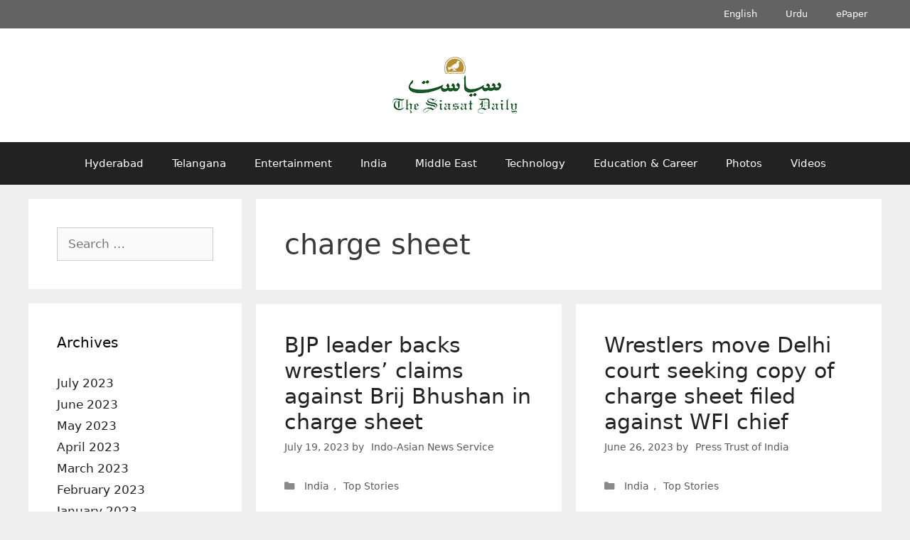

--- FILE ---
content_type: text/html; charset=UTF-8
request_url: https://archive.siasat.com/news/tag/charge-sheet/
body_size: 20275
content:
<!DOCTYPE html>
<html lang="en-GB">
<head>
	<meta charset="UTF-8">
	<meta name="viewport" content="width=device-width, initial-scale=1"><title>charge sheet - The Siasat Daily – Archive</title><link rel="preload" href="https://archive.siasat.com/wp-content/uploads/2020/08/siasat-logo-og80.png" as="image" imagesrcset="https://archive.siasat.com/wp-content/uploads/2020/08/siasat-logo-og80.png 1x, https://archive.siasat.com/wp-content/uploads/2020/08/siasat-logo-og160.png 2x" fetchpriority="high"><style id="perfmatters-used-css">.clear,.clearfix:after,.grid-100:after,.grid-10:after,.grid-15:after,.grid-20:after,.grid-25:after,.grid-30:after,.grid-33:after,.grid-35:after,.grid-40:after,.grid-45:after,.grid-50:after,.grid-55:after,.grid-5:after,.grid-60:after,.grid-65:after,.grid-66:after,.grid-70:after,.grid-75:after,.grid-80:after,.grid-85:after,.grid-90:after,.grid-95:after,.grid-container:after,[class*=mobile-grid-]:after,[class*=tablet-grid-]:after{clear:both;}@-ms-viewport{width:auto;}.clearfix:after,.clearfix:before,.grid-100:after,.grid-100:before,.grid-10:after,.grid-10:before,.grid-15:after,.grid-15:before,.grid-20:after,.grid-20:before,.grid-25:after,.grid-25:before,.grid-30:after,.grid-30:before,.grid-33:after,.grid-33:before,.grid-35:after,.grid-35:before,.grid-40:after,.grid-40:before,.grid-45:after,.grid-45:before,.grid-50:after,.grid-50:before,.grid-55:after,.grid-55:before,.grid-5:after,.grid-5:before,.grid-60:after,.grid-60:before,.grid-65:after,.grid-65:before,.grid-66:after,.grid-66:before,.grid-70:after,.grid-70:before,.grid-75:after,.grid-75:before,.grid-80:after,.grid-80:before,.grid-85:after,.grid-85:before,.grid-90:after,.grid-90:before,.grid-95:after,.grid-95:before,.grid-container:after,.grid-container:before,[class*=mobile-grid-]:after,[class*=mobile-grid-]:before,[class*=tablet-grid-]:after,[class*=tablet-grid-]:before{content:".";display:block;overflow:hidden;visibility:hidden;font-size:0;line-height:0;width:0;height:0;}.grid-container{margin-left:auto;margin-right:auto;max-width:1200px;padding-left:10px;padding-right:10px;}.grid-10,.grid-100,.grid-15,.grid-20,.grid-25,.grid-30,.grid-33,.grid-35,.grid-40,.grid-45,.grid-5,.grid-50,.grid-55,.grid-60,.grid-65,.grid-66,.grid-70,.grid-75,.grid-80,.grid-85,.grid-90,.grid-95,[class*=mobile-grid-],[class*=tablet-grid-]{-moz-box-sizing:border-box;-webkit-box-sizing:border-box;box-sizing:border-box;padding-left:10px;padding-right:10px;}.grid-parent{padding-left:0;padding-right:0;}@media (max-width:767px){[class*=mobile-pull-],[class*=mobile-push-]{position:relative;}.mobile-grid-100{clear:both;width:100%;}}@media (min-width:768px) and (max-width:1024px){[class*=tablet-pull-],[class*=tablet-push-]{position:relative;}.tablet-grid-25{float:left;width:25%;}.tablet-push-25{left:25%;}.tablet-grid-50{float:left;width:50%;}.tablet-grid-75{float:left;width:75%;}.tablet-pull-75{left:-75%;}}@media (min-width:1025px){.grid-10,.grid-15,.grid-20,.grid-25,.grid-30,.grid-33,.grid-35,.grid-40,.grid-45,.grid-5,.grid-50,.grid-60,.grid-65,.grid-66,.grid-70,.grid-75,.grid-80,.grid-85,.grid-90,.grid-95{float:left;}.pull-10,.pull-15,.pull-20,.pull-25,.pull-30,.pull-33,.pull-35,.pull-40,.pull-45,.pull-5,.pull-50,.pull-55,.pull-60,.pull-65,.pull-66,.pull-70,.pull-75,.pull-80,.pull-85,.pull-90,.pull-95,.push-10,.push-15,.push-20,.push-25,.push-30,.push-33,.push-35,.push-40,.push-45,.push-5,.push-50,.push-55,.push-60,.push-65,.push-66,.push-70,.push-75,.push-80,.push-85,.push-90,.push-95{position:relative;}.grid-25{width:25%;}.push-25{left:25%;}.grid-50{width:50%;}.grid-75{width:75%;}.pull-75{left:-75%;}}a,abbr,acronym,address,applet,big,blockquote,body,caption,cite,code,dd,del,dfn,div,dl,dt,em,fieldset,font,form,h1,h2,h3,h4,h5,h6,html,iframe,ins,kbd,label,legend,li,object,ol,p,pre,q,s,samp,small,span,strike,strong,sub,sup,table,tbody,td,tfoot,th,thead,tr,tt,ul,var{border:0;margin:0;padding:0;}html{font-family:sans-serif;-webkit-text-size-adjust:100%;-ms-text-size-adjust:100%;}article,aside,details,figcaption,figure,footer,header,main,nav,section{display:block;}[hidden],template{display:none;}ol,ul{list-style:none;}a{background-color:transparent;}a img{border:0;}body,button,input,select,textarea{font-family:-apple-system,system-ui,BlinkMacSystemFont,"Segoe UI",Helvetica,Arial,sans-serif,"Apple Color Emoji","Segoe UI Emoji","Segoe UI Symbol";font-weight:400;text-transform:none;font-size:17px;line-height:1.5;}h1,h2,h3,h4,h5,h6{font-family:inherit;font-size:100%;font-style:inherit;font-weight:inherit;}h1{font-size:42px;margin-bottom:20px;line-height:1.2em;font-weight:400;text-transform:none;}h2{font-size:35px;margin-bottom:20px;line-height:1.2em;font-weight:400;text-transform:none;}ol,ul{margin:0 0 1.5em 3em;}ul{list-style:disc;}li>ol,li>ul{margin-bottom:0;margin-left:1.5em;}img{height:auto;max-width:100%;}button,input,select,textarea{font-size:100%;margin:0;vertical-align:baseline;}button,html input[type=button],input[type=reset],input[type=submit]{border:1px solid transparent;background:#55555e;cursor:pointer;-webkit-appearance:button;padding:10px 20px;color:#fff;}input[type=checkbox],input[type=radio]{box-sizing:border-box;padding:0;}input[type=search]{-webkit-appearance:textfield;box-sizing:content-box;}input[type=search]::-webkit-search-decoration{-webkit-appearance:none;}button::-moz-focus-inner,input::-moz-focus-inner{border:0;padding:0;}input[type=email],input[type=number],input[type=password],input[type=search],input[type=tel],input[type=text],input[type=url],select,textarea{background:#fafafa;color:#666;border:1px solid #ccc;border-radius:0;padding:10px 15px;box-sizing:border-box;max-width:100%;}input[type=file]{max-width:100%;box-sizing:border-box;}a,button,input{transition:color .1s ease-in-out,background-color .1s ease-in-out;}a{text-decoration:none;}.screen-reader-text{border:0;clip:rect(1px,1px,1px,1px);clip-path:inset(50%);height:1px;margin:-1px;overflow:hidden;padding:0;position:absolute !important;width:1px;word-wrap:normal !important;}.screen-reader-text:focus{background-color:#f1f1f1;border-radius:3px;box-shadow:0 0 2px 2px rgba(0,0,0,.6);clip:auto !important;clip-path:none;color:#21759b;display:block;font-size:.875rem;font-weight:700;height:auto;left:5px;line-height:normal;padding:15px 23px 14px;text-decoration:none;top:5px;width:auto;z-index:100000;}#primary[tabindex="-1"]:focus{outline:0;}.clear:after,.comment-content:after,.entry-content:after,.inside-footer-widgets:not(.grid-container):after,.inside-header:not(.grid-container):after,.inside-navigation:not(.grid-container):after,.inside-top-bar:not(.grid-container):after,.page-header-content-container:after,.paging-navigation:after,.site-content:after,.site-footer:after,.site-header:after,.site-info:after{content:"";display:table;clear:both;}.main-navigation{z-index:100;padding:0;clear:both;display:block;}.main-navigation a{display:block;text-decoration:none;font-weight:400;text-transform:none;font-size:15px;}.main-navigation ul{list-style:none;margin:0;padding-left:0;}.main-navigation .main-nav ul li a{padding-left:20px;padding-right:20px;line-height:60px;}.inside-navigation{position:relative;}.main-navigation li{float:left;position:relative;}.nav-aligned-center .main-navigation:not(.toggled) .menu>li,.nav-aligned-right .main-navigation:not(.toggled) .menu>li{float:none;display:inline-block;}.nav-aligned-center .main-navigation:not(.toggled) ul,.nav-aligned-right .main-navigation:not(.toggled) ul{letter-spacing:-.31em;font-size:1em;}.nav-aligned-center .main-navigation:not(.toggled) ul li,.nav-aligned-right .main-navigation:not(.toggled) ul li{letter-spacing:normal;}.nav-aligned-center .main-navigation{text-align:center;}.main-navigation ul ul{display:block;box-shadow:1px 1px 0 rgba(0,0,0,.1);float:left;position:absolute;left:-99999px;opacity:0;z-index:99999;width:200px;text-align:left;top:auto;transition:opacity 80ms linear;transition-delay:0s;pointer-events:none;height:0;overflow:hidden;}.main-navigation ul ul a{display:block;}.main-navigation ul ul li{width:100%;}.main-navigation .main-nav ul ul li a{line-height:normal;padding:10px 20px;font-size:14px;}.main-navigation:not(.toggled) ul li.sfHover>ul,.main-navigation:not(.toggled) ul li:hover>ul{left:auto;opacity:1;transition-delay:150ms;pointer-events:auto;height:auto;overflow:visible;}.main-navigation:not(.toggled) ul ul li.sfHover>ul,.main-navigation:not(.toggled) ul ul li:hover>ul{left:100%;top:0;}.widget-area .main-navigation li{float:none;display:block;width:100%;padding:0;margin:0;}.sidebar .main-navigation.sub-menu-right ul li.sfHover ul,.sidebar .main-navigation.sub-menu-right ul li:hover ul{top:0;left:100%;}.site-header{position:relative;}.inside-header{padding:20px 40px;}.site-logo{display:inline-block;max-width:100%;}.site-header .header-image{vertical-align:middle;}.header-aligned-center .site-header{text-align:center;}.byline,.entry-header .cat-links,.entry-header .comments-link,.entry-header .tags-links,.group-blog .byline,.single .byline{display:inline;}footer.entry-meta .byline,footer.entry-meta .posted-on{display:block;}.entry-content:not(:first-child),.entry-summary:not(:first-child),.page-content:not(:first-child){margin-top:2em;}.entry-header,.site-content{word-wrap:break-word;}.entry-title{margin-bottom:0;}.author .page-header .page-title{display:flex;align-items:center;}.page-header .author-info>:last-child,.page-header>:last-child{margin-bottom:0;}.entry-meta{font-size:85%;margin-top:.5em;line-height:1.5;}footer.entry-meta{margin-top:2em;}.cat-links,.comments-link,.tags-links{display:block;}.widget-area .widget{padding:40px;}.footer-widgets .widget :last-child,.sidebar .widget :last-child{margin-bottom:0;}.widget-title{margin-bottom:30px;font-size:20px;line-height:1.5;font-weight:400;text-transform:none;}.widget ol,.widget ul{margin:0;}.widget .search-field{width:100%;}.widget_search .search-submit{display:none;}.widget{margin:0 0 30px;box-sizing:border-box;}.separate-containers .widget:last-child,.widget:last-child{margin-bottom:0;}.footer-widgets .widget,.sidebar .widget{font-size:17px;}.widget ul li{list-style-type:none;position:relative;padding-bottom:5px;}.sidebar .grid-container{max-width:100%;width:100%;}.post{margin:0 0 2em;}.page-header{margin-bottom:30px;}.separate-containers .comments-area,.separate-containers .inside-article,.separate-containers .page-header,.separate-containers .paging-navigation{padding:40px;}.separate-containers .page-header,.separate-containers .site-main>*,.separate-containers .widget{margin-bottom:20px;}.separate-containers .site-main{margin:20px;}.separate-containers.both-left .site-main,.separate-containers.left-sidebar .site-main{margin-right:0;}.separate-containers .inside-left-sidebar,.separate-containers .inside-right-sidebar{margin-top:20px;margin-bottom:20px;}.widget-area .main-navigation{margin-bottom:20px;}.one-container .site-main>:last-child,.separate-containers .site-main>:last-child{margin-bottom:0;}.site-info{text-align:center;font-size:15px;}.site-info{padding:20px 40px;}.one-container .inside-article>[class*=page-header-],.separate-containers .inside-article>[class*=page-header-]{margin-bottom:2em;margin-top:0;}.close-search .icon-search svg:first-child,.icon-menu-bars svg:nth-child(2),.icon-search svg:nth-child(2),.toggled .icon-menu-bars svg:first-child{display:none;}.close-search .icon-search svg:nth-child(2),.toggled .icon-menu-bars svg:nth-child(2){display:block;}nav.toggled .icon-arrow-left svg{transform:rotate(-90deg);}nav.toggled .icon-arrow-right svg{transform:rotate(90deg);}nav.toggled .sfHover>a>.dropdown-menu-toggle .gp-icon svg{transform:rotate(180deg);}nav.toggled .sfHover>a>.dropdown-menu-toggle .gp-icon.icon-arrow-left svg{transform:rotate(-270deg);}nav.toggled .sfHover>a>.dropdown-menu-toggle .gp-icon.icon-arrow-right svg{transform:rotate(270deg);}.container.grid-container{width:auto;}.menu-toggle,.mobile-bar-items,.sidebar-nav-mobile{display:none;}.menu-toggle{padding:0 20px;line-height:60px;margin:0;font-weight:400;text-transform:none;font-size:15px;cursor:pointer;}button.menu-toggle{background-color:transparent;width:100%;border:0;text-align:center;}button.menu-toggle:active,button.menu-toggle:focus,button.menu-toggle:hover{background-color:transparent;}.menu-toggle .mobile-menu{padding-left:3px;}.menu-toggle .mobile-menu:empty{display:none;}nav.toggled ul ul.sub-menu{width:100%;}.dropdown-hover .main-navigation.toggled ul li.sfHover>ul,.dropdown-hover .main-navigation.toggled ul li:hover>ul{transition-delay:0s;}.toggled .menu-item-has-children .dropdown-menu-toggle{padding-left:20px;}.main-navigation.toggled ul ul{transition:0s;visibility:hidden;}.main-navigation.toggled .main-nav>ul{display:block;}.main-navigation.toggled .main-nav ul ul.toggled-on{position:relative;top:0;left:auto !important;right:auto !important;width:100%;pointer-events:auto;height:auto;opacity:1;display:block;visibility:visible;float:none;}.main-navigation.toggled .main-nav li{float:none;clear:both;display:block;text-align:left;}.main-navigation.toggled .main-nav li.hide-on-mobile{display:none !important;}.main-navigation.toggled .menu-item-has-children .dropdown-menu-toggle{float:right;}.main-navigation.toggled .menu li.search-item{display:none !important;}.main-navigation.toggled .sf-menu>li.menu-item-float-right{float:none;display:inline-block;}@media (max-width:768px){a,body,button,input,select,textarea{transition:all 0s ease-in-out;}.inside-header>:not(:last-child):not(.main-navigation){margin-bottom:20px;}.header-aligned-right .site-header,.site-header{text-align:center;}.content-area,.inside-footer-widgets>div,.sidebar{float:none;width:100%;left:0;right:0;}.site-main{margin-left:0 !important;margin-right:0 !important;}body:not(.no-sidebar) .site-main{margin-bottom:0 !important;}.entry-meta{font-size:inherit;}.entry-meta a{line-height:1.8em;}.site-info{text-align:center;}.copyright-bar{float:none !important;text-align:center !important;}}@font-face{font-family:GeneratePress;src:url("https://archive.siasat.com/wp-content/themes/generatepress/assets/css/components/../../fonts/generatepress.eot");src:url("https://archive.siasat.com/wp-content/themes/generatepress/assets/css/components/../../fonts/generatepress.eot#iefix") format("embedded-opentype"),url("https://archive.siasat.com/wp-content/themes/generatepress/assets/css/components/../../fonts/generatepress.woff2") format("woff2"),url("https://archive.siasat.com/wp-content/themes/generatepress/assets/css/components/../../fonts/generatepress.woff") format("woff"),url("https://archive.siasat.com/wp-content/themes/generatepress/assets/css/components/../../fonts/generatepress.ttf") format("truetype"),url("https://archive.siasat.com/wp-content/themes/generatepress/assets/css/components/../../fonts/generatepress.svg#GeneratePress") format("svg");font-weight:400;font-style:normal;}.cat-links:before,.comments-link:before,.dropdown-menu-toggle:before,.generate-back-to-top:before,.menu-toggle:before,.nav-next .next:before,.nav-previous .prev:before,.search-form .search-submit:before,.search-item a:before,.tags-links:before{-moz-osx-font-smoothing:grayscale;-webkit-font-smoothing:antialiased;font-style:normal;font-variant:normal;text-rendering:auto;line-height:1;}.cat-links:before,.comments-link:before,.nav-next .next:before,.nav-previous .prev:before,.tags-links:before{opacity:.7;}.menu-toggle:before{content:"";font-family:GeneratePress;width:1.28571429em;text-align:center;display:inline-block;}.toggled .menu-toggle:before{content:"";}.main-navigation.toggled .sfHover>a .dropdown-menu-toggle:before{content:"";}.widget .search-form button:before{content:"";font-family:GeneratePress;}.entry-header .cat-links:before,.entry-header .comments-link:before,.entry-header .tags-links:before{display:none;}.cat-links:before,.comments-link:before,.nav-next .next:before,.nav-previous .prev:before,.tags-links:before{font-family:GeneratePress;text-decoration:inherit;position:relative;margin-right:.6em;width:13px;text-align:center;display:inline-block;}.cat-links:before{content:"";}.search-form .search-submit:before{content:"";font-family:GeneratePress;width:1.28571429em;text-align:center;display:inline-block;}.separate-containers .site-main>.generate-columns-container{margin-bottom:0;}.generate-columns-container:not(.masonry-container){display:flex;flex-wrap:wrap;align-items:stretch;}.generate-columns .inside-article{height:100%;box-sizing:border-box;}.generate-columns-container .page-header,.generate-columns-container .paging-navigation{flex:1 1 100%;clear:both;}@keyframes spin{0%{transform:rotate(0);}100%{transform:rotate(360deg);}}.generate-columns{box-sizing:border-box;}.generate-columns.grid-25,.grid-sizer.grid-25{width:25%;}.generate-columns.grid-50,.grid-sizer.grid-50{width:50%;}@media (min-width:768px) and (max-width:1024px){.generate-columns.tablet-grid-50,.grid-sizer.tablet-grid-50{width:50%;}}@media (max-width:767px){.generate-columns-activated .generate-columns-container{margin-left:0;margin-right:0;}.generate-columns-container .generate-columns,.generate-columns-container>*{padding-left:0;}.generate-columns-container .page-header{margin-left:0;}.generate-columns.mobile-grid-100,.grid-sizer.mobile-grid-100{width:100%;}}.secondary-navigation{clear:both;z-index:99;padding:0;}.secondary-navigation ul{list-style:none;margin:0;padding-left:0;}.secondary-navigation li{float:left;position:relative;}.secondary-navigation a{display:block;text-decoration:none;}.secondary-navigation ul ul{display:block;box-shadow:0 2px 2px rgba(0,0,0,.1);float:left;position:absolute;left:-99999px;opacity:0;z-index:99999;width:200px;text-align:left;top:auto;transition:opacity 80ms linear;transition-delay:0s;pointer-events:none;height:0;overflow:hidden;}.secondary-navigation ul ul li{width:100%;}.secondary-navigation ul ul li a{line-height:normal;font-size:90%;}.secondary-navigation .main-nav ul ul li a{line-height:normal;font-size:12px;padding-left:20px;padding-right:20px;padding-top:10px;padding-bottom:10px;}.secondary-navigation .main-nav ul li a{font-family:inherit;font-weight:400;text-transform:none;font-size:13px;padding-left:20px;padding-right:20px;line-height:40px;}.secondary-navigation .menu-toggle{font-family:inherit;font-weight:400;text-transform:none;font-size:13px;padding-left:20px;padding-right:20px;line-height:40px;margin:0;}.dropdown-hover .secondary-navigation:not(.toggled) ul li.sfHover>ul,.dropdown-hover .secondary-navigation:not(.toggled) ul li:hover>ul{left:auto;opacity:1;transition-delay:150ms;pointer-events:auto;height:auto;overflow:visible;}.dropdown-hover .secondary-navigation:not(.toggled) ul ul li.sfHover>ul,.dropdown-hover .secondary-navigation:not(.toggled) ul ul li:hover>ul{left:100%;top:0;}.widget-area .secondary-navigation li{display:block;float:none;margin:0;padding:0;width:100%;}.widget-area .secondary-navigation ul ul{left:100%;top:0;width:220px;}.secondary-nav-aligned-center.secondary-nav-above-header .secondary-navigation .sf-menu>li,.secondary-nav-aligned-center.secondary-nav-below-header .secondary-navigation .sf-menu>li,.secondary-nav-aligned-right.secondary-nav-above-header .secondary-navigation .sf-menu>li,.secondary-nav-aligned-right.secondary-nav-below-header .secondary-navigation .sf-menu>li{float:none;display:inline-block;}.secondary-nav-aligned-center .secondary-navigation ul.secondary-menu,.secondary-nav-aligned-right .secondary-navigation ul.secondary-menu{font-size:0;}.secondary-nav-aligned-right.secondary-nav-above-header .secondary-navigation,.secondary-nav-aligned-right.secondary-nav-below-header .secondary-navigation{text-align:right;}.dropdown-hover .widget-area .secondary-navigation:not(.toggled) ul li.sfHover>ul,.dropdown-hover .widget-area .secondary-navigation:not(.toggled) ul li:hover ul{top:0;left:100%;width:220px;}.secondary-navigation.toggled ul ul{transition:0s;visibility:hidden;}.secondary-navigation.toggled ul ul.toggled-on{visibility:visible;}.secondary-navigation.toggled .main-nav ul ul{position:relative;top:0;left:0;width:100%;}.secondary-navigation.toggled .main-nav ul ul.toggled-on{position:relative;top:0;left:auto !important;right:auto !important;width:100%;pointer-events:auto;height:auto;opacity:1;display:block;}.secondary-navigation.toggled .main-nav>ul{display:block;}.secondary-navigation.toggled .main-nav .sf-menu>li{float:none;clear:both;display:block !important;text-align:left !important;}.secondary-navigation.toggled .main-nav .sf-menu>li.hide-on-mobile{display:none !important;}.secondary-navigation.toggled .dropdown-menu-toggle:before{content:"" !important;}.secondary-navigation.toggled .sfHover>a .dropdown-menu-toggle:before{content:"" !important;}.secondary-navigation.toggled .menu-item-has-children .dropdown-menu-toggle{float:right;}.secondary-navigation.toggled .sf-menu>li.menu-item-float-right{float:none !important;display:inline-block;}.dropdown-hover .secondary-navigation.toggled ul li.sfHover>ul,.dropdown-hover .secondary-navigation.toggled ul li:hover>ul{transition-delay:0s;}.rtl .secondary-navigation.toggled .main-nav .sf-menu>li{text-align:right !important;}@media (max-width:768px){.secondary-navigation .menu-toggle{display:block;}.secondary-navigation ul{display:none;}}</style>

<!-- The SEO Framework by Sybre Waaijer -->
<meta name="robots" content="max-snippet:-1,max-image-preview:standard,max-video-preview:-1" />
<link rel="canonical" href="https://archive.siasat.com/news/tag/charge-sheet/" />
<link rel="next" href="https://archive.siasat.com/news/tag/charge-sheet/page/2/" />
<meta property="og:type" content="website" />
<meta property="og:locale" content="en_GB" />
<meta property="og:site_name" content="The Siasat Daily &#8211; Archive" />
<meta property="og:title" content="charge sheet" />
<meta property="og:url" content="https://archive.siasat.com/news/tag/charge-sheet/" />
<meta property="og:image" content="https://archive.siasat.com/wp-content/uploads/2022/10/cropped-Siasat-Voice-of-the-Voiceless.png" />
<meta property="og:image:width" content="1920" />
<meta property="og:image:height" content="1008" />
<meta name="twitter:card" content="summary_large_image" />
<meta name="twitter:title" content="charge sheet" />
<meta name="twitter:image" content="https://archive.siasat.com/wp-content/uploads/2022/10/cropped-Siasat-Voice-of-the-Voiceless.png" />
<script type="application/ld+json">{"@context":"https://schema.org","@graph":[{"@type":"WebSite","@id":"https://archive.siasat.com/#/schema/WebSite","url":"https://archive.siasat.com/","name":"The Siasat Daily – Archive","alternateName":"The Siasat Daily","inLanguage":"en-GB","potentialAction":{"@type":"SearchAction","target":{"@type":"EntryPoint","urlTemplate":"https://archive.siasat.com/search/{search_term_string}/"},"query-input":"required name=search_term_string"},"publisher":{"@type":"Organization","@id":"https://archive.siasat.com/#/schema/Organization","name":"The Siasat Daily","url":"https://archive.siasat.com/","logo":{"@type":"ImageObject","url":"https://archive.siasat.com/wp-content/uploads/2020/08/cropped-the-siasat-daily-fav-logo-1.png","contentUrl":"https://archive.siasat.com/wp-content/uploads/2020/08/cropped-the-siasat-daily-fav-logo-1.png","width":512,"height":512,"contentSize":"7126"}}},{"@type":"CollectionPage","@id":"https://archive.siasat.com/news/tag/charge-sheet/","url":"https://archive.siasat.com/news/tag/charge-sheet/","name":"charge sheet - The Siasat Daily – Archive","inLanguage":"en-GB","isPartOf":{"@id":"https://archive.siasat.com/#/schema/WebSite"},"breadcrumb":{"@type":"BreadcrumbList","@id":"https://archive.siasat.com/#/schema/BreadcrumbList","itemListElement":[{"@type":"ListItem","position":1,"item":"https://archive.siasat.com/","name":"The Siasat Daily – Archive"},{"@type":"ListItem","position":2,"name":"charge sheet"}]}}]}</script>
<!-- / The SEO Framework by Sybre Waaijer | 2.86ms meta | 0.12ms boot -->

<style id='wp-img-auto-sizes-contain-inline-css'>
img:is([sizes=auto i],[sizes^="auto," i]){contain-intrinsic-size:3000px 1500px}
/*# sourceURL=wp-img-auto-sizes-contain-inline-css */
</style>
<style id='wp-block-library-inline-css'>
:root{--wp-block-synced-color:#7a00df;--wp-block-synced-color--rgb:122,0,223;--wp-bound-block-color:var(--wp-block-synced-color);--wp-editor-canvas-background:#ddd;--wp-admin-theme-color:#007cba;--wp-admin-theme-color--rgb:0,124,186;--wp-admin-theme-color-darker-10:#006ba1;--wp-admin-theme-color-darker-10--rgb:0,107,160.5;--wp-admin-theme-color-darker-20:#005a87;--wp-admin-theme-color-darker-20--rgb:0,90,135;--wp-admin-border-width-focus:2px}@media (min-resolution:192dpi){:root{--wp-admin-border-width-focus:1.5px}}.wp-element-button{cursor:pointer}:root .has-very-light-gray-background-color{background-color:#eee}:root .has-very-dark-gray-background-color{background-color:#313131}:root .has-very-light-gray-color{color:#eee}:root .has-very-dark-gray-color{color:#313131}:root .has-vivid-green-cyan-to-vivid-cyan-blue-gradient-background{background:linear-gradient(135deg,#00d084,#0693e3)}:root .has-purple-crush-gradient-background{background:linear-gradient(135deg,#34e2e4,#4721fb 50%,#ab1dfe)}:root .has-hazy-dawn-gradient-background{background:linear-gradient(135deg,#faaca8,#dad0ec)}:root .has-subdued-olive-gradient-background{background:linear-gradient(135deg,#fafae1,#67a671)}:root .has-atomic-cream-gradient-background{background:linear-gradient(135deg,#fdd79a,#004a59)}:root .has-nightshade-gradient-background{background:linear-gradient(135deg,#330968,#31cdcf)}:root .has-midnight-gradient-background{background:linear-gradient(135deg,#020381,#2874fc)}:root{--wp--preset--font-size--normal:16px;--wp--preset--font-size--huge:42px}.has-regular-font-size{font-size:1em}.has-larger-font-size{font-size:2.625em}.has-normal-font-size{font-size:var(--wp--preset--font-size--normal)}.has-huge-font-size{font-size:var(--wp--preset--font-size--huge)}.has-text-align-center{text-align:center}.has-text-align-left{text-align:left}.has-text-align-right{text-align:right}.has-fit-text{white-space:nowrap!important}#end-resizable-editor-section{display:none}.aligncenter{clear:both}.items-justified-left{justify-content:flex-start}.items-justified-center{justify-content:center}.items-justified-right{justify-content:flex-end}.items-justified-space-between{justify-content:space-between}.screen-reader-text{border:0;clip-path:inset(50%);height:1px;margin:-1px;overflow:hidden;padding:0;position:absolute;width:1px;word-wrap:normal!important}.screen-reader-text:focus{background-color:#ddd;clip-path:none;color:#444;display:block;font-size:1em;height:auto;left:5px;line-height:normal;padding:15px 23px 14px;text-decoration:none;top:5px;width:auto;z-index:100000}html :where(.has-border-color){border-style:solid}html :where([style*=border-top-color]){border-top-style:solid}html :where([style*=border-right-color]){border-right-style:solid}html :where([style*=border-bottom-color]){border-bottom-style:solid}html :where([style*=border-left-color]){border-left-style:solid}html :where([style*=border-width]){border-style:solid}html :where([style*=border-top-width]){border-top-style:solid}html :where([style*=border-right-width]){border-right-style:solid}html :where([style*=border-bottom-width]){border-bottom-style:solid}html :where([style*=border-left-width]){border-left-style:solid}html :where(img[class*=wp-image-]){height:auto;max-width:100%}:where(figure){margin:0 0 1em}html :where(.is-position-sticky){--wp-admin--admin-bar--position-offset:var(--wp-admin--admin-bar--height,0px)}@media screen and (max-width:600px){html :where(.is-position-sticky){--wp-admin--admin-bar--position-offset:0px}}

/*# sourceURL=wp-block-library-inline-css */
</style><style id='wp-block-heading-inline-css'>
h1:where(.wp-block-heading).has-background,h2:where(.wp-block-heading).has-background,h3:where(.wp-block-heading).has-background,h4:where(.wp-block-heading).has-background,h5:where(.wp-block-heading).has-background,h6:where(.wp-block-heading).has-background{padding:1.25em 2.375em}h1.has-text-align-left[style*=writing-mode]:where([style*=vertical-lr]),h1.has-text-align-right[style*=writing-mode]:where([style*=vertical-rl]),h2.has-text-align-left[style*=writing-mode]:where([style*=vertical-lr]),h2.has-text-align-right[style*=writing-mode]:where([style*=vertical-rl]),h3.has-text-align-left[style*=writing-mode]:where([style*=vertical-lr]),h3.has-text-align-right[style*=writing-mode]:where([style*=vertical-rl]),h4.has-text-align-left[style*=writing-mode]:where([style*=vertical-lr]),h4.has-text-align-right[style*=writing-mode]:where([style*=vertical-rl]),h5.has-text-align-left[style*=writing-mode]:where([style*=vertical-lr]),h5.has-text-align-right[style*=writing-mode]:where([style*=vertical-rl]),h6.has-text-align-left[style*=writing-mode]:where([style*=vertical-lr]),h6.has-text-align-right[style*=writing-mode]:where([style*=vertical-rl]){rotate:180deg}
/*# sourceURL=https://archive.siasat.com/wp-includes/blocks/heading/style.min.css */
</style>
<style id='wp-block-paragraph-inline-css'>
.is-small-text{font-size:.875em}.is-regular-text{font-size:1em}.is-large-text{font-size:2.25em}.is-larger-text{font-size:3em}.has-drop-cap:not(:focus):first-letter{float:left;font-size:8.4em;font-style:normal;font-weight:100;line-height:.68;margin:.05em .1em 0 0;text-transform:uppercase}body.rtl .has-drop-cap:not(:focus):first-letter{float:none;margin-left:.1em}p.has-drop-cap.has-background{overflow:hidden}:root :where(p.has-background){padding:1.25em 2.375em}:where(p.has-text-color:not(.has-link-color)) a{color:inherit}p.has-text-align-left[style*="writing-mode:vertical-lr"],p.has-text-align-right[style*="writing-mode:vertical-rl"]{rotate:180deg}
/*# sourceURL=https://archive.siasat.com/wp-includes/blocks/paragraph/style.min.css */
</style>

<style id='classic-theme-styles-inline-css'>
/*! This file is auto-generated */
.wp-block-button__link{color:#fff;background-color:#32373c;border-radius:9999px;box-shadow:none;text-decoration:none;padding:calc(.667em + 2px) calc(1.333em + 2px);font-size:1.125em}.wp-block-file__button{background:#32373c;color:#fff;text-decoration:none}
/*# sourceURL=/wp-includes/css/classic-themes.min.css */
</style>
<link rel="stylesheet" id="generate-style-grid-css" media="all" data-pmdelayedstyle="https://archive.siasat.com/wp-content/themes/generatepress/assets/css/unsemantic-grid.min.css?ver=3.6.1">
<link rel="stylesheet" id="generate-style-css" media="all" data-pmdelayedstyle="https://archive.siasat.com/wp-content/themes/generatepress/assets/css/style.min.css?ver=3.6.1">
<style id='generate-style-inline-css'>
@media (max-width:768px){}
.generate-columns {margin-bottom: 20px;padding-left: 20px;}.generate-columns-container {margin-left: -20px;}.page-header {margin-bottom: 20px;margin-left: 20px}.generate-columns-container > .paging-navigation {margin-left: 20px;}
body{background-color:#efefef;color:#3a3a3a;}a{color:#222222;}a:hover, a:focus{text-decoration:underline;}.entry-title a, .site-branding a, a.button, .wp-block-button__link, .main-navigation a{text-decoration:none;}a:hover, a:focus, a:active{color:#000000;}body .grid-container{max-width:1200px;}.wp-block-group__inner-container{max-width:1200px;margin-left:auto;margin-right:auto;}:root{--contrast:#222222;--contrast-2:#575760;--contrast-3:#b2b2be;--base:#f0f0f0;--base-2:#f7f8f9;--base-3:#ffffff;--accent:#1e73be;}:root .has-contrast-color{color:var(--contrast);}:root .has-contrast-background-color{background-color:var(--contrast);}:root .has-contrast-2-color{color:var(--contrast-2);}:root .has-contrast-2-background-color{background-color:var(--contrast-2);}:root .has-contrast-3-color{color:var(--contrast-3);}:root .has-contrast-3-background-color{background-color:var(--contrast-3);}:root .has-base-color{color:var(--base);}:root .has-base-background-color{background-color:var(--base);}:root .has-base-2-color{color:var(--base-2);}:root .has-base-2-background-color{background-color:var(--base-2);}:root .has-base-3-color{color:var(--base-3);}:root .has-base-3-background-color{background-color:var(--base-3);}:root .has-accent-color{color:var(--accent);}:root .has-accent-background-color{background-color:var(--accent);}body{line-height:1.5;}.entry-content > [class*="wp-block-"]:not(:last-child):not(.wp-block-heading){margin-bottom:1.5em;}.main-title{font-size:45px;}.main-navigation .main-nav ul ul li a{font-size:14px;}.sidebar .widget, .footer-widgets .widget{font-size:17px;}h1{font-weight:300;font-size:40px;}h2{font-weight:300;font-size:30px;}h3{font-size:20px;}h4{font-size:inherit;}h5{font-size:inherit;}@media (max-width:768px){.main-title{font-size:30px;}h1{font-size:30px;}h2{font-size:25px;}}.top-bar{background-color:#636363;color:#ffffff;}.top-bar a{color:#ffffff;}.top-bar a:hover{color:#303030;}.site-header{background-color:#ffffff;color:#3a3a3a;}.site-header a{color:#3a3a3a;}.main-title a,.main-title a:hover{color:#222222;}.site-description{color:#757575;}.main-navigation,.main-navigation ul ul{background-color:#222222;}.main-navigation .main-nav ul li a, .main-navigation .menu-toggle, .main-navigation .menu-bar-items{color:#ffffff;}.main-navigation .main-nav ul li:not([class*="current-menu-"]):hover > a, .main-navigation .main-nav ul li:not([class*="current-menu-"]):focus > a, .main-navigation .main-nav ul li.sfHover:not([class*="current-menu-"]) > a, .main-navigation .menu-bar-item:hover > a, .main-navigation .menu-bar-item.sfHover > a{color:#ffffff;background-color:#3f3f3f;}button.menu-toggle:hover,button.menu-toggle:focus,.main-navigation .mobile-bar-items a,.main-navigation .mobile-bar-items a:hover,.main-navigation .mobile-bar-items a:focus{color:#ffffff;}.main-navigation .main-nav ul li[class*="current-menu-"] > a{color:#ffffff;background-color:#3f3f3f;}.navigation-search input[type="search"],.navigation-search input[type="search"]:active, .navigation-search input[type="search"]:focus, .main-navigation .main-nav ul li.search-item.active > a, .main-navigation .menu-bar-items .search-item.active > a{color:#ffffff;background-color:#3f3f3f;}.main-navigation ul ul{background-color:#3f3f3f;}.main-navigation .main-nav ul ul li a{color:#ffffff;}.main-navigation .main-nav ul ul li:not([class*="current-menu-"]):hover > a,.main-navigation .main-nav ul ul li:not([class*="current-menu-"]):focus > a, .main-navigation .main-nav ul ul li.sfHover:not([class*="current-menu-"]) > a{color:#ffffff;background-color:#4f4f4f;}.main-navigation .main-nav ul ul li[class*="current-menu-"] > a{color:#ffffff;background-color:#4f4f4f;}.separate-containers .inside-article, .separate-containers .comments-area, .separate-containers .page-header, .one-container .container, .separate-containers .paging-navigation, .inside-page-header{background-color:#ffffff;}.entry-meta{color:#595959;}.entry-meta a{color:#595959;}.entry-meta a:hover{color:#1e73be;}.sidebar .widget{background-color:#ffffff;}.sidebar .widget .widget-title{color:#000000;}.footer-widgets{background-color:#ffffff;}.footer-widgets .widget-title{color:#000000;}.site-info{color:#ffffff;background-color:#222222;}.site-info a{color:#ffffff;}.site-info a:hover{color:#606060;}.footer-bar .widget_nav_menu .current-menu-item a{color:#606060;}input[type="text"],input[type="email"],input[type="url"],input[type="password"],input[type="search"],input[type="tel"],input[type="number"],textarea,select{color:#666666;background-color:#fafafa;border-color:#cccccc;}input[type="text"]:focus,input[type="email"]:focus,input[type="url"]:focus,input[type="password"]:focus,input[type="search"]:focus,input[type="tel"]:focus,input[type="number"]:focus,textarea:focus,select:focus{color:#666666;background-color:#ffffff;border-color:#bfbfbf;}button,html input[type="button"],input[type="reset"],input[type="submit"],a.button,a.wp-block-button__link:not(.has-background){color:#ffffff;background-color:#666666;}button:hover,html input[type="button"]:hover,input[type="reset"]:hover,input[type="submit"]:hover,a.button:hover,button:focus,html input[type="button"]:focus,input[type="reset"]:focus,input[type="submit"]:focus,a.button:focus,a.wp-block-button__link:not(.has-background):active,a.wp-block-button__link:not(.has-background):focus,a.wp-block-button__link:not(.has-background):hover{color:#ffffff;background-color:#3f3f3f;}a.generate-back-to-top{background-color:rgba( 0,0,0,0.4 );color:#ffffff;}a.generate-back-to-top:hover,a.generate-back-to-top:focus{background-color:rgba( 0,0,0,0.6 );color:#ffffff;}:root{--gp-search-modal-bg-color:var(--base-3);--gp-search-modal-text-color:var(--contrast);--gp-search-modal-overlay-bg-color:rgba(0,0,0,0.2);}@media (max-width:768px){.main-navigation .menu-bar-item:hover > a, .main-navigation .menu-bar-item.sfHover > a{background:none;color:#ffffff;}}.inside-top-bar{padding:10px;}.inside-header{padding:40px;}.site-main .wp-block-group__inner-container{padding:40px;}.entry-content .alignwide, body:not(.no-sidebar) .entry-content .alignfull{margin-left:-40px;width:calc(100% + 80px);max-width:calc(100% + 80px);}.rtl .menu-item-has-children .dropdown-menu-toggle{padding-left:20px;}.rtl .main-navigation .main-nav ul li.menu-item-has-children > a{padding-right:20px;}.site-info{padding:20px;}@media (max-width:768px){.separate-containers .inside-article, .separate-containers .comments-area, .separate-containers .page-header, .separate-containers .paging-navigation, .one-container .site-content, .inside-page-header{padding:30px;}.site-main .wp-block-group__inner-container{padding:30px;}.site-info{padding-right:10px;padding-left:10px;}.entry-content .alignwide, body:not(.no-sidebar) .entry-content .alignfull{margin-left:-30px;width:calc(100% + 60px);max-width:calc(100% + 60px);}}.one-container .sidebar .widget{padding:0px;}/* End cached CSS */@media (max-width:768px){.main-navigation .menu-toggle,.main-navigation .mobile-bar-items,.sidebar-nav-mobile:not(#sticky-placeholder){display:block;}.main-navigation ul,.gen-sidebar-nav{display:none;}[class*="nav-float-"] .site-header .inside-header > *{float:none;clear:both;}}
/*# sourceURL=generate-style-inline-css */
</style>
<link rel="stylesheet" id="generate-mobile-style-css" media="all" data-pmdelayedstyle="https://archive.siasat.com/wp-content/themes/generatepress/assets/css/mobile.min.css?ver=3.6.1">
<link rel="stylesheet" id="generate-font-icons-css" media="all" data-pmdelayedstyle="https://archive.siasat.com/wp-content/themes/generatepress/assets/css/components/font-icons.min.css?ver=3.6.1">
<link rel="stylesheet" id="generate-blog-columns-css" media="all" data-pmdelayedstyle="https://archive.siasat.com/wp-content/plugins/gp-premium/blog/functions/css/columns.min.css?ver=2.5.5">
<link rel="stylesheet" id="generate-secondary-nav-css" media="all" data-pmdelayedstyle="https://archive.siasat.com/wp-content/plugins/gp-premium/secondary-nav/functions/css/style.min.css?ver=2.5.5">
<style id='generate-secondary-nav-inline-css'>
.secondary-navigation{background-color:#636363;}.secondary-navigation .main-nav ul li a,.secondary-navigation .menu-toggle,.secondary-menu-bar-items .menu-bar-item > a{color:#ffffff;}.secondary-navigation .secondary-menu-bar-items{color:#ffffff;}button.secondary-menu-toggle:hover,button.secondary-menu-toggle:focus{color:#ffffff;}.widget-area .secondary-navigation{margin-bottom:20px;}.secondary-navigation ul ul{background-color:#303030;top:auto;}.secondary-navigation .main-nav ul ul li a{color:#ffffff;}.secondary-navigation .main-nav ul li:not([class*="current-menu-"]):hover > a, .secondary-navigation .main-nav ul li:not([class*="current-menu-"]):focus > a, .secondary-navigation .main-nav ul li.sfHover:not([class*="current-menu-"]) > a, .secondary-menu-bar-items .menu-bar-item:hover > a{color:#ffffff;background-color:#303030;}.secondary-navigation .main-nav ul ul li:not([class*="current-menu-"]):hover > a,.secondary-navigation .main-nav ul ul li:not([class*="current-menu-"]):focus > a,.secondary-navigation .main-nav ul ul li.sfHover:not([class*="current-menu-"]) > a{color:#ffffff;background-color:#474747;}.secondary-navigation .main-nav ul li[class*="current-menu-"] > a{color:#222222;background-color:#ffffff;}.secondary-navigation .main-nav ul ul li[class*="current-menu-"] > a{color:#ffffff;background-color:#474747;}@media (max-width:768px) {.secondary-menu-bar-items .menu-bar-item:hover > a{background: none;color: #ffffff;}}
/*# sourceURL=generate-secondary-nav-inline-css */
</style>
<link rel="stylesheet" id="generate-secondary-nav-mobile-css" media="all" data-pmdelayedstyle="https://archive.siasat.com/wp-content/plugins/gp-premium/secondary-nav/functions/css/style-mobile.min.css?ver=2.5.5">
<script async src="https://archive.siasat.com/wp-content/uploads/perfmatters/gtagv4.js?id=G-V4CB0RN8KW" type="pmdelayedscript" data-cfasync="false" data-no-optimize="1" data-no-defer="1" data-no-minify="1"></script><script type="pmdelayedscript" data-cfasync="false" data-no-optimize="1" data-no-defer="1" data-no-minify="1">window.dataLayer = window.dataLayer || [];function gtag(){dataLayer.push(arguments);}gtag("js", new Date());gtag("config", "G-V4CB0RN8KW");</script><link href="[data-uri]" rel="icon" type="image/x-icon" /><meta name="generator" content="speculation-rules 1.6.0">
<link rel="icon" href="https://archive.siasat.com/wp-content/uploads/2020/08/cropped-the-siasat-daily-fav-logo.png" sizes="32x32" />
<link rel="icon" href="https://archive.siasat.com/wp-content/uploads/2020/08/cropped-the-siasat-daily-fav-logo.png" sizes="192x192" />
<link rel="apple-touch-icon" href="https://archive.siasat.com/wp-content/uploads/2020/08/cropped-the-siasat-daily-fav-logo.png" />
<meta name="msapplication-TileImage" content="https://archive.siasat.com/wp-content/uploads/2020/08/cropped-the-siasat-daily-fav-logo.png" />
<meta name="google-site-verification" content="WBCm_7wL36LRSXmTyVOznSVTdM5XX0Id9zj9nH6SeEs" />
<link rel="preload" href="https://archive.siasat.com/wp-content/themes/generatepress/assets/fonts/generatepress.woff2" as="font" type="font/woff2" crossorigin>
<link rel='dns-prefetch' href='//pagead2.googlesyndication.com' />
<link rel='dns-prefetch' href='//www.googletagservices.com' />
<link rel='dns-prefetch' href='//securepubads.g.doubleclick.net' />
<link rel='dns-prefetch' href='//www.googletagmanager.com' />
<script data-ad-client="ca-pub-8356386907629393" async src="https://pagead2.googlesyndication.com/pagead/js/adsbygoogle.js" type="pmdelayedscript" data-cfasync="false" data-no-optimize="1" data-no-defer="1" data-no-minify="1"></script>
<script async data-cfasync="false" type="pmdelayedscript" src="https://live.demand.supply/up.js" data-perfmatters-type="text/javascript" data-no-optimize="1" data-no-defer="1" data-no-minify="1"></script><noscript><style>.perfmatters-lazy[data-src]{display:none !important;}</style></noscript><style>.perfmatters-lazy-youtube{position:relative;width:100%;max-width:100%;height:0;padding-bottom:56.23%;overflow:hidden}.perfmatters-lazy-youtube img{position:absolute;top:0;right:0;bottom:0;left:0;display:block;width:100%;max-width:100%;height:auto;margin:auto;border:none;cursor:pointer;transition:.5s all;-webkit-transition:.5s all;-moz-transition:.5s all}.perfmatters-lazy-youtube img:hover{-webkit-filter:brightness(75%)}.perfmatters-lazy-youtube .play{position:absolute;top:50%;left:50%;right:auto;width:68px;height:48px;margin-left:-34px;margin-top:-24px;background:url(https://archive.siasat.com/wp-content/plugins/perfmatters/img/youtube.svg) no-repeat;background-position:center;background-size:cover;pointer-events:none;filter:grayscale(1)}.perfmatters-lazy-youtube:hover .play{filter:grayscale(0)}.perfmatters-lazy-youtube iframe{position:absolute;top:0;left:0;width:100%;height:100%;z-index:99}.wp-has-aspect-ratio .wp-block-embed__wrapper{position:relative;}.wp-has-aspect-ratio .perfmatters-lazy-youtube{position:absolute;top:0;right:0;bottom:0;left:0;width:100%;height:100%;padding-bottom:0}</style></head>

<body class="archive tag tag-charge-sheet tag-13502 wp-custom-logo wp-embed-responsive wp-theme-generatepress post-image-below-header post-image-aligned-center generate-columns-activated secondary-nav-above-header secondary-nav-aligned-right left-sidebar nav-below-header separate-containers fluid-header active-footer-widgets-0 nav-aligned-center header-aligned-center dropdown-hover" itemtype="https://schema.org/Blog" itemscope>
	<a class="screen-reader-text skip-link" href="#content" title="Skip to content">Skip to content</a>			<nav id="secondary-navigation" aria-label="Secondary" class="secondary-navigation" itemtype="https://schema.org/SiteNavigationElement" itemscope>
				<div class="inside-navigation grid-container grid-parent">
										<button class="menu-toggle secondary-menu-toggle">
						<span class="mobile-menu">Menu</span>					</button>
					<div class="main-nav"><ul id="menu-top-home" class=" secondary-menu sf-menu"><li class="menu-item"><a target="_blank" href="https://www.siasat.com/">English</a></li>
<li class="menu-item"><a href="https://urdu.siasat.com/">Urdu</a></li>
<li class="menu-item"><a target="_blank" href="https://epaper.siasat.com/">ePaper</a></li>
</ul></div>				</div><!-- .inside-navigation -->
			</nav><!-- #secondary-navigation -->
					<header class="site-header" id="masthead" aria-label="Site"  itemtype="https://schema.org/WPHeader" itemscope>
			<div class="inside-header grid-container grid-parent">
				<div class="site-logo">
					<a href="https://archive.siasat.com/" rel="home">
						<img data-perfmatters-preload class="header-image is-logo-image" alt="The Siasat Daily &#8211; Archive" src="https://archive.siasat.com/wp-content/uploads/2020/08/siasat-logo-og80.png" srcset="https://archive.siasat.com/wp-content/uploads/2020/08/siasat-logo-og80.png 1x, https://archive.siasat.com/wp-content/uploads/2020/08/siasat-logo-og160.png 2x" width="176" height="80" fetchpriority="high">
					</a>
				</div>			</div>
		</header>
				<nav class="main-navigation sub-menu-right" id="site-navigation" aria-label="Primary"  itemtype="https://schema.org/SiteNavigationElement" itemscope>
			<div class="inside-navigation grid-container grid-parent">
								<button class="menu-toggle" aria-controls="primary-menu" aria-expanded="false">
					<span class="mobile-menu">Menu</span>				</button>
				<div id="primary-menu" class="main-nav"><ul id="menu-archive-menu" class=" menu sf-menu"><li class="menu-item"><a target="_blank" href="https://www.siasat.com/news/hyderabad/">Hyderabad</a></li>
<li class="menu-item"><a href="https://www.siasat.com/news/telangana/">Telangana</a></li>
<li class="menu-item"><a target="_blank" href="https://www.siasat.com/entertainment/">Entertainment</a></li>
<li class="menu-item"><a target="_blank" href="https://www.siasat.com/news/india/">India</a></li>
<li class="menu-item"><a target="_blank" href="https://www.siasat.com/news/islamic-world/">Middle East</a></li>
<li class="menu-item"><a target="_blank" href="https://www.siasat.com/technology-2/">Technology</a></li>
<li class="menu-item"><a target="_blank" href="https://www.siasat.com/education-and-career/">Education &#038; Career</a></li>
<li class="menu-item"><a target="_blank" href="https://www.siasat.com/photos/">Photos</a></li>
<li class="menu-item"><a target="_blank" href="https://www.siasat.com/videos/">Videos</a></li>
</ul></div>			</div>
		</nav>
		
	<div class="site grid-container container hfeed grid-parent" id="page">
				<div class="site-content" id="content">
			
	<div class="content-area grid-parent mobile-grid-100 push-25 grid-75 tablet-push-25 tablet-grid-75" id="primary">
		<main class="site-main" id="main">
			<div class="generate-columns-container ">		<header class="page-header" aria-label="Page">
			
			<h1 class="page-title">
				charge sheet			</h1>

					</header>
		<article id="post-2645896" class="post-2645896 post type-post status-publish format-standard has-post-thumbnail hentry category-india category-top-stories tag-brij-bhushan-sharan-singh tag-charge-sheet tag-wrestlers-protest generate-columns tablet-grid-50 mobile-grid-100 grid-parent grid-50" itemtype="https://schema.org/CreativeWork" itemscope>
	<div class="inside-article">
					<header class="entry-header">
				<h2 class="entry-title" itemprop="headline"><a href="https://archive.siasat.com/news/bjp-leader-backs-wrestlers-claims-against-brij-bhushan-in-charge-sheet-2645896/" rel="bookmark">BJP leader backs wrestlers&#8217; claims against Brij Bhushan in charge sheet</a></h2>		<div class="entry-meta">
			<span class="posted-on"><time class="entry-date published" datetime="2023-07-19T19:30:46+05:30" itemprop="datePublished">July 19, 2023</time></span> <span class="byline">by <span class="author vcard" itemprop="author" itemtype="https://schema.org/Person" itemscope><a class="url fn n" href="https://archive.siasat.com/news/author/iansdesk/" title="View all posts by Indo-Asian News Service" rel="author" itemprop="url"><span class="author-name" itemprop="name">Indo-Asian News Service</span></a></span></span> 		</div>
					</header>
			
			<div class="entry-summary" itemprop="text">
							</div>

				<footer class="entry-meta" aria-label="Entry meta">
			<span class="cat-links"><span class="screen-reader-text">Categories </span><a href="https://archive.siasat.com/category/news/india/" rel="category tag">India</a>, <a href="https://archive.siasat.com/category/top-stories/" rel="category tag">Top Stories</a></span> 		</footer>
			</div>
</article>
<article id="post-2625644" class="post-2625644 post type-post status-publish format-standard has-post-thumbnail hentry category-india category-top-stories tag-charge-sheet tag-delhi-court tag-indian-wrestlers tag-wfi-chief generate-columns tablet-grid-50 mobile-grid-100 grid-parent grid-50" itemtype="https://schema.org/CreativeWork" itemscope>
	<div class="inside-article">
					<header class="entry-header">
				<h2 class="entry-title" itemprop="headline"><a href="https://archive.siasat.com/news/wrestlers-move-delhi-court-seeking-copy-of-charge-sheet-filed-against-wfi-chief-2625644/" rel="bookmark">Wrestlers move Delhi court seeking copy of charge sheet filed against WFI chief</a></h2>		<div class="entry-meta">
			<span class="posted-on"><time class="entry-date published" datetime="2023-06-26T19:12:12+05:30" itemprop="datePublished">June 26, 2023</time></span> <span class="byline">by <span class="author vcard" itemprop="author" itemtype="https://schema.org/Person" itemscope><a class="url fn n" href="https://archive.siasat.com/news/author/ptisiasat/" title="View all posts by Press Trust of India" rel="author" itemprop="url"><span class="author-name" itemprop="name">Press Trust of India</span></a></span></span> 		</div>
					</header>
			
			<div class="entry-summary" itemprop="text">
							</div>

				<footer class="entry-meta" aria-label="Entry meta">
			<span class="cat-links"><span class="screen-reader-text">Categories </span><a href="https://archive.siasat.com/category/news/india/" rel="category tag">India</a>, <a href="https://archive.siasat.com/category/top-stories/" rel="category tag">Top Stories</a></span> 		</footer>
			</div>
</article>
<article id="post-2614882" class="post-2614882 post type-post status-publish format-standard has-post-thumbnail hentry category-delhi category-india tag-charge-sheet tag-delhi-police tag-delhi-riots-2020 tag-uapa generate-columns tablet-grid-50 mobile-grid-100 grid-parent grid-50" itemtype="https://schema.org/CreativeWork" itemscope>
	<div class="inside-article">
					<header class="entry-header">
				<h2 class="entry-title" itemprop="headline"><a href="https://archive.siasat.com/news/2020-delhi-riots-police-files-5th-supplementary-charge-sheet-in-conspiracy-case-2614882/" rel="bookmark">2020 Delhi Riots: Police files 5th supplementary charge sheet in conspiracy case</a></h2>		<div class="entry-meta">
			<span class="posted-on"><time class="entry-date published" datetime="2023-06-14T17:52:03+05:30" itemprop="datePublished">June 14, 2023</time></span> <span class="byline">by <span class="author vcard" itemprop="author" itemtype="https://schema.org/Person" itemscope><a class="url fn n" href="https://archive.siasat.com/news/author/ptisiasat/" title="View all posts by Press Trust of India" rel="author" itemprop="url"><span class="author-name" itemprop="name">Press Trust of India</span></a></span></span> 		</div>
					</header>
			
			<div class="entry-summary" itemprop="text">
							</div>

				<footer class="entry-meta" aria-label="Entry meta">
			<span class="cat-links"><span class="screen-reader-text">Categories </span><a href="https://archive.siasat.com/category/news/delhi/" rel="category tag">Delhi</a>, <a href="https://archive.siasat.com/category/news/india/" rel="category tag">India</a></span> 		</footer>
			</div>
</article>
<article id="post-2591122" class="post-2591122 post type-post status-publish format-standard has-post-thumbnail hentry category-bangalore tag-charge-sheet tag-karnataka-high-court tag-national-investigation-agency generate-columns tablet-grid-50 mobile-grid-100 grid-parent grid-50" itemtype="https://schema.org/CreativeWork" itemscope>
	<div class="inside-article">
					<header class="entry-header">
				<h2 class="entry-title" itemprop="headline"><a href="https://archive.siasat.com/news/bengaluru-violence-hc-rejects-petition-by-accused-seeking-quashing-of-charge-sheet-2591122/" rel="bookmark">Bengaluru violence: HC rejects petition by accused seeking quashing of charge sheet</a></h2>		<div class="entry-meta">
			<span class="posted-on"><time class="entry-date published" datetime="2023-05-16T22:17:58+05:30" itemprop="datePublished">May 16, 2023</time></span> <span class="byline">by <span class="author vcard" itemprop="author" itemtype="https://schema.org/Person" itemscope><a class="url fn n" href="https://archive.siasat.com/news/author/iansdesk/" title="View all posts by Indo-Asian News Service" rel="author" itemprop="url"><span class="author-name" itemprop="name">Indo-Asian News Service</span></a></span></span> 		</div>
					</header>
			
			<div class="entry-summary" itemprop="text">
							</div>

				<footer class="entry-meta" aria-label="Entry meta">
			<span class="cat-links"><span class="screen-reader-text">Categories </span><a href="https://archive.siasat.com/category/news/bangalore/" rel="category tag">Bangalore</a></span> 		</footer>
			</div>
</article>
<article id="post-2588051" class="post-2588051 post type-post status-publish format-standard has-post-thumbnail hentry category-hyderabad tag-charge-sheet tag-mundra-port tag-narcotic-drugs tag-national-investigation-agency generate-columns tablet-grid-50 mobile-grid-100 grid-parent grid-50" itemtype="https://schema.org/CreativeWork" itemscope>
	<div class="inside-article">
					<header class="entry-header">
				<h2 class="entry-title" itemprop="headline"><a href="https://archive.siasat.com/news/nia-files-3rd-supplementary-chargesheet-in-mundra-port-narcotics-case-2588051/" rel="bookmark">NIA files 3rd supplementary chargesheet in Mundra Port narcotics case</a></h2>		<div class="entry-meta">
			<span class="posted-on"><time class="entry-date published" datetime="2023-05-13T10:17:17+05:30" itemprop="datePublished">May 13, 2023</time></span> <span class="byline">by <span class="author vcard" itemprop="author" itemtype="https://schema.org/Person" itemscope><a class="url fn n" href="https://archive.siasat.com/news/author/iansdesk/" title="View all posts by Indo-Asian News Service" rel="author" itemprop="url"><span class="author-name" itemprop="name">Indo-Asian News Service</span></a></span></span> 		</div>
					</header>
			
			<div class="entry-summary" itemprop="text">
							</div>

				<footer class="entry-meta" aria-label="Entry meta">
			<span class="cat-links"><span class="screen-reader-text">Categories </span><a href="https://archive.siasat.com/category/news/hyderabad/" rel="category tag">Hyderabad</a></span> 		</footer>
			</div>
</article>
<article id="post-2580278" class="post-2580278 post type-post status-publish format-standard has-post-thumbnail hentry category-india tag-charge-sheet tag-cji-dy-chandrachud tag-supreme-court tag-uapa generate-columns tablet-grid-50 mobile-grid-100 grid-parent grid-50" itemtype="https://schema.org/CreativeWork" itemscope>
	<div class="inside-article">
					<header class="entry-header">
				<h2 class="entry-title" itemprop="headline"><a href="https://archive.siasat.com/news/absence-of-sanction-in-charge-sheet-under-uapa-no-ground-for-default-bail-sc-2580278/" rel="bookmark">Absence of sanction in charge sheet under UAPA no ground for default bail: SC</a></h2>		<div class="entry-meta">
			<span class="posted-on"><time class="entry-date published" datetime="2023-05-01T22:20:35+05:30" itemprop="datePublished">May 1, 2023</time></span> <span class="byline">by <span class="author vcard" itemprop="author" itemtype="https://schema.org/Person" itemscope><a class="url fn n" href="https://archive.siasat.com/news/author/iansdesk/" title="View all posts by Indo-Asian News Service" rel="author" itemprop="url"><span class="author-name" itemprop="name">Indo-Asian News Service</span></a></span></span> 		</div>
					</header>
			
			<div class="entry-summary" itemprop="text">
							</div>

				<footer class="entry-meta" aria-label="Entry meta">
			<span class="cat-links"><span class="screen-reader-text">Categories </span><a href="https://archive.siasat.com/category/news/india/" rel="category tag">India</a></span> 		</footer>
			</div>
</article>
<article id="post-2568110" class="post-2568110 post type-post status-publish format-standard has-post-thumbnail hentry category-india tag-atiq-ahmed tag-charge-sheet tag-lashkar tag-up-police generate-columns tablet-grid-50 mobile-grid-100 grid-parent grid-50" itemtype="https://schema.org/CreativeWork" itemscope>
	<div class="inside-article">
					<header class="entry-header">
				<h2 class="entry-title" itemprop="headline"><a href="https://archive.siasat.com/news/atiq-ahmed-has-admitted-to-links-with-isi-lashkar-says-up-police-charge-sheet-2568110/" rel="bookmark">Atiq Ahmed has admitted to links with ISI, Lashkar, says UP Police charge sheet</a></h2>		<div class="entry-meta">
			<span class="posted-on"><time class="entry-date published" datetime="2023-04-13T21:39:45+05:30" itemprop="datePublished">April 13, 2023</time></span> <span class="byline">by <span class="author vcard" itemprop="author" itemtype="https://schema.org/Person" itemscope><a class="url fn n" href="https://archive.siasat.com/news/author/iansdesk/" title="View all posts by Indo-Asian News Service" rel="author" itemprop="url"><span class="author-name" itemprop="name">Indo-Asian News Service</span></a></span></span> 		</div>
					</header>
			
			<div class="entry-summary" itemprop="text">
							</div>

				<footer class="entry-meta" aria-label="Entry meta">
			<span class="cat-links"><span class="screen-reader-text">Categories </span><a href="https://archive.siasat.com/category/news/india/" rel="category tag">India</a></span> 		</footer>
			</div>
</article>
<article id="post-2544665" class="post-2544665 post type-post status-publish format-standard has-post-thumbnail hentry category-india tag-charge-sheet tag-jaysukh-patel tag-morbi-bridge generate-columns tablet-grid-50 mobile-grid-100 grid-parent grid-50" itemtype="https://schema.org/CreativeWork" itemscope>
	<div class="inside-article">
					<header class="entry-header">
				<h2 class="entry-title" itemprop="headline"><a href="https://archive.siasat.com/news/supplementary-charge-sheet-filed-against-oreva-group-md-in-morbi-bridge-collapse-case-2544665/" rel="bookmark">Supplementary charge sheet filed against Oreva Group MD in Morbi bridge collapse case</a></h2>		<div class="entry-meta">
			<span class="posted-on"><time class="entry-date published" datetime="2023-03-10T22:36:00+05:30" itemprop="datePublished">March 10, 2023</time></span> <span class="byline">by <span class="author vcard" itemprop="author" itemtype="https://schema.org/Person" itemscope><a class="url fn n" href="https://archive.siasat.com/news/author/ptisiasat/" title="View all posts by Press Trust of India" rel="author" itemprop="url"><span class="author-name" itemprop="name">Press Trust of India</span></a></span></span> 		</div>
					</header>
			
			<div class="entry-summary" itemprop="text">
							</div>

				<footer class="entry-meta" aria-label="Entry meta">
			<span class="cat-links"><span class="screen-reader-text">Categories </span><a href="https://archive.siasat.com/category/news/india/" rel="category tag">India</a></span> 		</footer>
			</div>
</article>
<article id="post-2496367" class="post-2496367 post type-post status-publish format-standard has-post-thumbnail hentry category-india tag-charge-sheet tag-mukhtar-ansari tag-uttar-pradesh generate-columns tablet-grid-50 mobile-grid-100 grid-parent grid-50" itemtype="https://schema.org/CreativeWork" itemscope>
	<div class="inside-article">
					<header class="entry-header">
				<h2 class="entry-title" itemprop="headline"><a href="https://archive.siasat.com/news/mukhtar-ansari-ambulance-case-charge-sheet-filed-against-13-people-2496367/" rel="bookmark">Mukhtar Ansari ambulance case: Charge sheet filed against 13 people</a></h2>		<div class="entry-meta">
			<span class="posted-on"><time class="entry-date published" datetime="2023-01-05T19:03:20+05:30" itemprop="datePublished">January 5, 2023</time></span> <span class="byline">by <span class="author vcard" itemprop="author" itemtype="https://schema.org/Person" itemscope><a class="url fn n" href="https://archive.siasat.com/news/author/ptisiasat/" title="View all posts by Press Trust of India" rel="author" itemprop="url"><span class="author-name" itemprop="name">Press Trust of India</span></a></span></span> 		</div>
					</header>
			
			<div class="entry-summary" itemprop="text">
							</div>

				<footer class="entry-meta" aria-label="Entry meta">
			<span class="cat-links"><span class="screen-reader-text">Categories </span><a href="https://archive.siasat.com/category/news/india/" rel="category tag">India</a></span> 		</footer>
			</div>
</article>
<article id="post-2465845" class="post-2465845 post type-post status-publish format-standard has-post-thumbnail hentry category-india tag-charge-sheet tag-hizbul-mujahideen tag-nia generate-columns tablet-grid-50 mobile-grid-100 grid-parent grid-50" itemtype="https://schema.org/CreativeWork" itemscope>
	<div class="inside-article">
					<header class="entry-header">
				<h2 class="entry-title" itemprop="headline"><a href="https://archive.siasat.com/news/nia-files-supplementary-charge-sheet-against-alleged-hizbul-overground-worker-2465845/" rel="bookmark">NIA files supplementary charge sheet against alleged Hizbul overground worker</a></h2>		<div class="entry-meta">
			<span class="posted-on"><time class="entry-date published" datetime="2022-11-25T21:42:09+05:30" itemprop="datePublished">November 25, 2022</time></span> <span class="byline">by <span class="author vcard" itemprop="author" itemtype="https://schema.org/Person" itemscope><a class="url fn n" href="https://archive.siasat.com/news/author/iansdesk/" title="View all posts by Indo-Asian News Service" rel="author" itemprop="url"><span class="author-name" itemprop="name">Indo-Asian News Service</span></a></span></span> 		</div>
					</header>
			
			<div class="entry-summary" itemprop="text">
							</div>

				<footer class="entry-meta" aria-label="Entry meta">
			<span class="cat-links"><span class="screen-reader-text">Categories </span><a href="https://archive.siasat.com/category/news/india/" rel="category tag">India</a></span> 		</footer>
			</div>
</article>
<article id="post-2462501" class="post-2462501 post type-post status-publish format-standard has-post-thumbnail hentry category-india tag-charge-sheet tag-enforcement-directorate tag-gulf-countries tag-nia tag-pfi generate-columns tablet-grid-50 mobile-grid-100 grid-parent grid-50" itemtype="https://schema.org/CreativeWork" itemscope>
	<div class="inside-article">
					<header class="entry-header">
				<h2 class="entry-title" itemprop="headline"><a href="https://archive.siasat.com/news/pfi-has-organised-structure-in-gulf-countries-for-mobilising-funds-ed-2462501/" rel="bookmark">PFI has organised structure in Gulf countries for mobilising funds: ED</a></h2>		<div class="entry-meta">
			<span class="posted-on"><time class="entry-date published" datetime="2022-11-21T19:17:41+05:30" itemprop="datePublished">November 21, 2022</time></span> <span class="byline">by <span class="author vcard" itemprop="author" itemtype="https://schema.org/Person" itemscope><a class="url fn n" href="https://archive.siasat.com/news/author/ptisiasat/" title="View all posts by Press Trust of India" rel="author" itemprop="url"><span class="author-name" itemprop="name">Press Trust of India</span></a></span></span> 		</div>
					</header>
			
			<div class="entry-summary" itemprop="text">
							</div>

				<footer class="entry-meta" aria-label="Entry meta">
			<span class="cat-links"><span class="screen-reader-text">Categories </span><a href="https://archive.siasat.com/category/news/india/" rel="category tag">India</a></span> 		</footer>
			</div>
</article>
<article id="post-2455595" class="post-2455595 post type-post status-publish format-standard has-post-thumbnail hentry category-bangalore tag-charge-sheet tag-karnataka-police tag-murder-case tag-rape generate-columns tablet-grid-50 mobile-grid-100 grid-parent grid-50" itemtype="https://schema.org/CreativeWork" itemscope>
	<div class="inside-article">
					<header class="entry-header">
				<h2 class="entry-title" itemprop="headline"><a href="https://archive.siasat.com/news/karnataka-police-submit-charge-sheet-in-9-days-in-rape-murder-case-2455595/" rel="bookmark">Karnataka police submit charge sheet in 9 days in rape, murder case</a></h2>		<div class="entry-meta">
			<span class="posted-on"><time class="entry-date published" datetime="2022-11-12T21:36:36+05:30" itemprop="datePublished">November 12, 2022</time></span> <span class="byline">by <span class="author vcard" itemprop="author" itemtype="https://schema.org/Person" itemscope><a class="url fn n" href="https://archive.siasat.com/news/author/iansdesk/" title="View all posts by Indo-Asian News Service" rel="author" itemprop="url"><span class="author-name" itemprop="name">Indo-Asian News Service</span></a></span></span> 		</div>
					</header>
			
			<div class="entry-summary" itemprop="text">
							</div>

				<footer class="entry-meta" aria-label="Entry meta">
			<span class="cat-links"><span class="screen-reader-text">Categories </span><a href="https://archive.siasat.com/category/news/bangalore/" rel="category tag">Bangalore</a></span> 		</footer>
			</div>
</article>
<article id="post-2449705" class="post-2449705 post type-post status-publish format-standard has-post-thumbnail hentry category-india tag-arms-recovery-case tag-babbar-khalsa tag-charge-sheet tag-nia generate-columns tablet-grid-50 mobile-grid-100 grid-parent grid-50" itemtype="https://schema.org/CreativeWork" itemscope>
	<div class="inside-article">
					<header class="entry-header">
				<h2 class="entry-title" itemprop="headline"><a href="https://archive.siasat.com/news/nia-files-charge-sheet-against-six-babbar-khalsa-international-operatives-2449705/" rel="bookmark">NIA files charge sheet against six Babbar Khalsa International operatives</a></h2>		<div class="entry-meta">
			<span class="posted-on"><time class="entry-date published" datetime="2022-11-04T22:32:35+05:30" itemprop="datePublished">November 4, 2022</time></span> <span class="byline">by <span class="author vcard" itemprop="author" itemtype="https://schema.org/Person" itemscope><a class="url fn n" href="https://archive.siasat.com/news/author/ptisiasat/" title="View all posts by Press Trust of India" rel="author" itemprop="url"><span class="author-name" itemprop="name">Press Trust of India</span></a></span></span> 		</div>
					</header>
			
			<div class="entry-summary" itemprop="text">
							</div>

				<footer class="entry-meta" aria-label="Entry meta">
			<span class="cat-links"><span class="screen-reader-text">Categories </span><a href="https://archive.siasat.com/category/news/india/" rel="category tag">India</a></span> 		</footer>
			</div>
</article>
<article id="post-2425386" class="post-2425386 post type-post status-publish format-standard has-post-thumbnail hentry category-india tag-cbi tag-charge-sheet tag-court tag-kolkata tag-state-government tag-wbssc generate-columns tablet-grid-50 mobile-grid-100 grid-parent grid-50" itemtype="https://schema.org/CreativeWork" itemscope>
	<div class="inside-article">
					<header class="entry-header">
				<h2 class="entry-title" itemprop="headline"><a href="https://archive.siasat.com/news/technical-issue-in-first-charge-sheet-in-wbssc-scam-keeps-cbi-worried-2425386/" rel="bookmark">Technical issue in first charge-sheet in WBSSC scam keeps CBI worried</a></h2>		<div class="entry-meta">
			<span class="posted-on"><time class="entry-date published" datetime="2022-10-01T18:45:31+05:30" itemprop="datePublished">October 1, 2022</time></span> <span class="byline">by <span class="author vcard" itemprop="author" itemtype="https://schema.org/Person" itemscope><a class="url fn n" href="https://archive.siasat.com/news/author/iansdesk/" title="View all posts by Indo-Asian News Service" rel="author" itemprop="url"><span class="author-name" itemprop="name">Indo-Asian News Service</span></a></span></span> 		</div>
					</header>
			
			<div class="entry-summary" itemprop="text">
							</div>

				<footer class="entry-meta" aria-label="Entry meta">
			<span class="cat-links"><span class="screen-reader-text">Categories </span><a href="https://archive.siasat.com/category/news/india/" rel="category tag">India</a></span> 		</footer>
			</div>
</article>
<article id="post-2313202" class="post-2313202 post type-post status-publish format-standard has-post-thumbnail hentry category-india tag-charge-sheet tag-enforcement-directorate-ed tag-nawab-malik generate-columns tablet-grid-50 mobile-grid-100 grid-parent grid-50" itemtype="https://schema.org/CreativeWork" itemscope>
	<div class="inside-article">
					<header class="entry-header">
				<h2 class="entry-title" itemprop="headline"><a href="https://archive.siasat.com/news/ed-submits-charge-sheet-against-nawab-malik-2313202/" rel="bookmark">ED submits charge sheet against Nawab Malik</a></h2>		<div class="entry-meta">
			<span class="posted-on"><time class="entry-date published" datetime="2022-04-21T22:00:02+05:30" itemprop="datePublished">April 21, 2022</time></span> <span class="byline">by <span class="author vcard" itemprop="author" itemtype="https://schema.org/Person" itemscope><a class="url fn n" href="https://archive.siasat.com/news/author/iansdesk/" title="View all posts by Indo-Asian News Service" rel="author" itemprop="url"><span class="author-name" itemprop="name">Indo-Asian News Service</span></a></span></span> 		</div>
					</header>
			
			<div class="entry-summary" itemprop="text">
							</div>

				<footer class="entry-meta" aria-label="Entry meta">
			<span class="cat-links"><span class="screen-reader-text">Categories </span><a href="https://archive.siasat.com/category/news/india/" rel="category tag">India</a></span> 		</footer>
			</div>
</article>
<article id="post-2296408" class="post-2296408 post type-post status-publish format-standard has-post-thumbnail hentry category-hyderabad tag-ccs tag-charge-sheet tag-hyderabad tag-hyderabad-news tag-karvy-stock-broking generate-columns tablet-grid-50 mobile-grid-100 grid-parent grid-50" itemtype="https://schema.org/CreativeWork" itemscope>
	<div class="inside-article">
					<header class="entry-header">
				<h2 class="entry-title" itemprop="headline"><a href="https://archive.siasat.com/news/hyderabad-5000-page-chargesheet-in-karvy-fraud-case-2296408/" rel="bookmark">Hyderabad: 5,000 page chargesheet in Karvy fraud case</a></h2>		<div class="entry-meta">
			<span class="posted-on"><time class="entry-date published" datetime="2022-03-25T16:31:27+05:30" itemprop="datePublished">March 25, 2022</time></span> <span class="byline">by <span class="author vcard" itemprop="author" itemtype="https://schema.org/Person" itemscope><a class="url fn n" href="https://archive.siasat.com/news/author/newsdesk/" title="View all posts by newsdesk" rel="author" itemprop="url"><span class="author-name" itemprop="name">newsdesk</span></a></span></span> 		</div>
					</header>
			
			<div class="entry-summary" itemprop="text">
							</div>

				<footer class="entry-meta" aria-label="Entry meta">
			<span class="cat-links"><span class="screen-reader-text">Categories </span><a href="https://archive.siasat.com/category/news/hyderabad/" rel="category tag">Hyderabad</a></span> 		</footer>
			</div>
</article>
<article id="post-2159325" class="post-2159325 post type-post status-publish format-standard has-post-thumbnail hentry category-hyderabad tag-bjp tag-charge-sheet tag-corporator tag-fir tag-hyderabad tag-rakesh-jaiswal generate-columns tablet-grid-50 mobile-grid-100 grid-parent grid-50" itemtype="https://schema.org/CreativeWork" itemscope>
	<div class="inside-article">
					<header class="entry-header">
				<h2 class="entry-title" itemprop="headline"><a href="https://archive.siasat.com/news/court-directs-police-to-file-fresh-charge-sheet-against-bjp-corporator-2159325/" rel="bookmark">Court directs police to file fresh charge sheet against BJP corporator</a></h2>		<div class="entry-meta">
			<span class="posted-on"><time class="entry-date published" datetime="2021-07-03T12:47:08+05:30" itemprop="datePublished">July 3, 2021</time></span> <span class="byline">by <span class="author vcard" itemprop="author" itemtype="https://schema.org/Person" itemscope><a class="url fn n" href="https://archive.siasat.com/news/author/newsdesk/" title="View all posts by newsdesk" rel="author" itemprop="url"><span class="author-name" itemprop="name">newsdesk</span></a></span></span> 		</div>
					</header>
			
			<div class="entry-summary" itemprop="text">
							</div>

				<footer class="entry-meta" aria-label="Entry meta">
			<span class="cat-links"><span class="screen-reader-text">Categories </span><a href="https://archive.siasat.com/category/news/hyderabad/" rel="category tag">Hyderabad</a></span> 		</footer>
			</div>
</article>
<article id="post-2101529" class="post-2101529 post type-post status-publish format-standard has-post-thumbnail hentry category-delhi category-india tag-charge-sheet tag-delhi-riots tag-umar-khalid generate-columns tablet-grid-50 mobile-grid-100 grid-parent grid-50" itemtype="https://schema.org/CreativeWork" itemscope>
	<div class="inside-article">
					<header class="entry-header">
				<h2 class="entry-title" itemprop="headline"><a href="https://archive.siasat.com/news/delhi-riots-court-takes-cognizance-of-offences-of-sedition-against-umar-khalid-17-others-2101529/" rel="bookmark">Court takes cognizance of offences of sedition against Umar Khalid, others</a></h2>		<div class="entry-meta">
			<span class="posted-on"><time class="entry-date published" datetime="2021-03-02T20:00:51+05:30" itemprop="datePublished">March 2, 2021</time></span> <span class="byline">by <span class="author vcard" itemprop="author" itemtype="https://schema.org/Person" itemscope><a class="url fn n" href="https://archive.siasat.com/news/author/iansdesk/" title="View all posts by Indo-Asian News Service" rel="author" itemprop="url"><span class="author-name" itemprop="name">Indo-Asian News Service</span></a></span></span> 		</div>
					</header>
			
			<div class="entry-summary" itemprop="text">
							</div>

				<footer class="entry-meta" aria-label="Entry meta">
			<span class="cat-links"><span class="screen-reader-text">Categories </span><a href="https://archive.siasat.com/category/news/delhi/" rel="category tag">Delhi</a>, <a href="https://archive.siasat.com/category/news/india/" rel="category tag">India</a></span> 		</footer>
			</div>
</article>
<article id="post-2050632" class="post-2050632 post type-post status-publish format-standard has-post-thumbnail hentry category-india tag-azam-khan tag-charge-sheet generate-columns tablet-grid-50 mobile-grid-100 grid-parent grid-50" itemtype="https://schema.org/CreativeWork" itemscope>
	<div class="inside-article">
					<header class="entry-header">
				<h2 class="entry-title" itemprop="headline"><a href="https://archive.siasat.com/news/charge-sheet-against-azam-khan-for-his-amar-singh-remarks-2050632/" rel="bookmark">Charge sheet against Azam Khan for his Amar Singh remarks</a></h2>		<div class="entry-meta">
			<span class="posted-on"><time class="entry-date published" datetime="2020-12-22T07:26:58+05:30" itemprop="datePublished">December 22, 2020</time></span> <span class="byline">by <span class="author vcard" itemprop="author" itemtype="https://schema.org/Person" itemscope><a class="url fn n" href="https://archive.siasat.com/news/author/iansdesk/" title="View all posts by Indo-Asian News Service" rel="author" itemprop="url"><span class="author-name" itemprop="name">Indo-Asian News Service</span></a></span></span> 		</div>
					</header>
			
			<div class="entry-summary" itemprop="text">
							</div>

				<footer class="entry-meta" aria-label="Entry meta">
			<span class="cat-links"><span class="screen-reader-text">Categories </span><a href="https://archive.siasat.com/category/news/india/" rel="category tag">India</a></span> 		</footer>
			</div>
</article>
<article id="post-1992792" class="post-1992792 post type-post status-publish format-standard has-post-thumbnail hentry category-delhi category-top-stories tag-charge-sheet tag-delhi-riots tag-kattar-hindu-ekta generate-columns tablet-grid-50 mobile-grid-100 grid-parent grid-50" itemtype="https://schema.org/CreativeWork" itemscope>
	<div class="inside-article">
					<header class="entry-header">
				<h2 class="entry-title" itemprop="headline"><a href="https://archive.siasat.com/news/delhi-riots-kattar-hindu-ekta-promoted-enmity-on-religion-ground-says-charge-sheet-1992792/" rel="bookmark">Delhi riots: &#8216;Kattar Hindu Ekta&#8217; promoted enmity on religion ground, says charge sheet</a></h2>		<div class="entry-meta">
			<span class="posted-on"><time class="entry-date published" datetime="2020-10-07T14:24:44+05:30" itemprop="datePublished">October 7, 2020</time></span> <span class="byline">by <span class="author vcard" itemprop="author" itemtype="https://schema.org/Person" itemscope><a class="url fn n" href="https://archive.siasat.com/news/author/rasia/" title="View all posts by rasia" rel="author" itemprop="url"><span class="author-name" itemprop="name">rasia</span></a></span></span> 		</div>
					</header>
			
			<div class="entry-summary" itemprop="text">
							</div>

				<footer class="entry-meta" aria-label="Entry meta">
			<span class="cat-links"><span class="screen-reader-text">Categories </span><a href="https://archive.siasat.com/category/news/delhi/" rel="category tag">Delhi</a>, <a href="https://archive.siasat.com/category/top-stories/" rel="category tag">Top Stories</a></span> 		</footer>
			</div>
</article>
<article id="post-1887911" class="post-1887911 post type-post status-publish format-standard has-post-thumbnail hentry category-india category-news category-top-stories tag-caa tag-charge-sheet generate-columns tablet-grid-50 mobile-grid-100 grid-parent grid-50" itemtype="https://schema.org/CreativeWork" itemscope>
	<div class="inside-article">
					<header class="entry-header">
				<h2 class="entry-title" itemprop="headline"><a href="https://archive.siasat.com/news/charge-sheet-filed-against-44-people-connection-caa-protests-1887911/" rel="bookmark">Charge sheet filed against 44 people in connection with CAA protests</a></h2>		<div class="entry-meta">
			<span class="posted-on"><time class="entry-date published" datetime="2020-05-12T16:48:35+05:30" itemprop="datePublished">May 12, 2020</time></span> <span class="byline">by <span class="author vcard" itemprop="author" itemtype="https://schema.org/Person" itemscope><a class="url fn n" href="https://archive.siasat.com/news/author/rasia/" title="View all posts by rasia" rel="author" itemprop="url"><span class="author-name" itemprop="name">rasia</span></a></span></span> 		</div>
					</header>
			
			<div class="entry-summary" itemprop="text">
							</div>

				<footer class="entry-meta" aria-label="Entry meta">
			<span class="cat-links"><span class="screen-reader-text">Categories </span><a href="https://archive.siasat.com/category/news/india/" rel="category tag">India</a>, <a href="https://archive.siasat.com/category/news/" rel="category tag">News</a>, <a href="https://archive.siasat.com/category/top-stories/" rel="category tag">Top Stories</a></span> 		</footer>
			</div>
</article>
<article id="post-1564570" class="post-1564570 post type-post status-publish format-standard has-post-thumbnail hentry category-news category-politics category-top-stories tag-azam-khan tag-charge-sheet generate-columns tablet-grid-50 mobile-grid-100 grid-parent grid-50" itemtype="https://schema.org/CreativeWork" itemscope>
	<div class="inside-article">
					<header class="entry-header">
				<h2 class="entry-title" itemprop="headline"><a href="https://archive.siasat.com/news/police-files-charge-sheet-13-more-cases-against-azam-khan-1564570/" rel="bookmark">Police files charge sheet in 13 more cases against Azam Khan</a></h2>		<div class="entry-meta">
			<span class="posted-on"><time class="entry-date published" datetime="2019-07-29T09:50:24+05:30" itemprop="datePublished">July 29, 2019</time></span> <span class="byline">by <span class="author vcard" itemprop="author" itemtype="https://schema.org/Person" itemscope><a class="url fn n" href="https://archive.siasat.com/news/author/rasia/" title="View all posts by rasia" rel="author" itemprop="url"><span class="author-name" itemprop="name">rasia</span></a></span></span> 		</div>
					</header>
			
			<div class="entry-summary" itemprop="text">
							</div>

				<footer class="entry-meta" aria-label="Entry meta">
			<span class="cat-links"><span class="screen-reader-text">Categories </span><a href="https://archive.siasat.com/category/news/" rel="category tag">News</a>, <a href="https://archive.siasat.com/category/news/politics/" rel="category tag">Politics</a>, <a href="https://archive.siasat.com/category/top-stories/" rel="category tag">Top Stories</a></span> 		</footer>
			</div>
</article>
<article id="post-1498059" class="post-1498059 post type-post status-publish format-standard has-post-thumbnail hentry category-india category-news tag-accused tag-alwar-gang-rape tag-charge-sheet generate-columns tablet-grid-50 mobile-grid-100 grid-parent grid-50" itemtype="https://schema.org/CreativeWork" itemscope>
	<div class="inside-article">
					<header class="entry-header">
				<h2 class="entry-title" itemprop="headline"><a href="https://archive.siasat.com/news/alwar-gang-rape-charge-sheet-filed-against-all-6-accused-1498059/" rel="bookmark">Alwar gang rape: charge sheet filed against all 6 accused</a></h2>		<div class="entry-meta">
			<span class="posted-on"><time class="entry-date published" datetime="2019-05-18T21:40:40+05:30" itemprop="datePublished">May 18, 2019</time></span> <span class="byline">by <span class="author vcard" itemprop="author" itemtype="https://schema.org/Person" itemscope><a class="url fn n" href="https://archive.siasat.com/news/author/rasia/" title="View all posts by rasia" rel="author" itemprop="url"><span class="author-name" itemprop="name">rasia</span></a></span></span> 		</div>
					</header>
			
			<div class="entry-summary" itemprop="text">
							</div>

				<footer class="entry-meta" aria-label="Entry meta">
			<span class="cat-links"><span class="screen-reader-text">Categories </span><a href="https://archive.siasat.com/category/news/india/" rel="category tag">India</a>, <a href="https://archive.siasat.com/category/news/" rel="category tag">News</a></span> 		</footer>
			</div>
</article>
<article id="post-1473641" class="post-1473641 post type-post status-publish format-standard has-post-thumbnail hentry category-crime-and-accident tag-bulandshahr-violence tag-charge-sheet tag-ipc tag-sit generate-columns tablet-grid-50 mobile-grid-100 grid-parent grid-50" itemtype="https://schema.org/CreativeWork" itemscope>
	<div class="inside-article">
					<header class="entry-header">
				<h2 class="entry-title" itemprop="headline"><a href="https://archive.siasat.com/news/bulandshahr-violence-5-held-killing-police-inspector-1473641/" rel="bookmark">Bulandshahr violence: 5 held for killing UP police inspector</a></h2>		<div class="entry-meta">
			<span class="posted-on"><time class="entry-date published" datetime="2019-03-03T18:18:51+05:30" itemprop="datePublished">March 3, 2019</time></span> <span class="byline">by <span class="author vcard" itemprop="author" itemtype="https://schema.org/Person" itemscope><a class="url fn n" href="https://archive.siasat.com/news/author/shameen/" title="View all posts by shameen" rel="author" itemprop="url"><span class="author-name" itemprop="name">shameen</span></a></span></span> 		</div>
					</header>
			
			<div class="entry-summary" itemprop="text">
							</div>

				<footer class="entry-meta" aria-label="Entry meta">
			<span class="cat-links"><span class="screen-reader-text">Categories </span><a href="https://archive.siasat.com/category/crime/crime-and-accident/" rel="category tag">Crime and Accident</a></span> 		</footer>
			</div>
</article>
<article id="post-1470030" class="post-1470030 post type-post status-publish format-standard has-post-thumbnail hentry category-india category-news tag-bhima-koregaon-case tag-charge-sheet generate-columns tablet-grid-50 mobile-grid-100 grid-parent grid-50" itemtype="https://schema.org/CreativeWork" itemscope>
	<div class="inside-article">
					<header class="entry-header">
				<h2 class="entry-title" itemprop="headline"><a href="https://archive.siasat.com/news/bhima-koregaon-case-activists-leaked-security-inputs-wanted-maoists-says-supplementary-charge-sheet-1470030/" rel="bookmark">Bhima Koregaon case: Activists leaked security inputs to wanted Maoists, says supplementary charge sheet</a></h2>		<div class="entry-meta">
			<span class="posted-on"><time class="entry-date published" datetime="2019-02-21T19:19:56+05:30" itemprop="datePublished">February 21, 2019</time></span> <span class="byline">by <span class="author vcard" itemprop="author" itemtype="https://schema.org/Person" itemscope><a class="url fn n" href="https://archive.siasat.com/news/author/neha/" title="View all posts by neha" rel="author" itemprop="url"><span class="author-name" itemprop="name">neha</span></a></span></span> 		</div>
					</header>
			
			<div class="entry-summary" itemprop="text">
							</div>

				<footer class="entry-meta" aria-label="Entry meta">
			<span class="cat-links"><span class="screen-reader-text">Categories </span><a href="https://archive.siasat.com/category/news/india/" rel="category tag">India</a>, <a href="https://archive.siasat.com/category/news/" rel="category tag">News</a></span> 		</footer>
			</div>
</article>
		<nav id="nav-below" class="paging-navigation" aria-label="Archive Page">
								<div class="nav-previous">
												<span class="prev" title="Previous"><a href="https://archive.siasat.com/news/tag/charge-sheet/page/2/" >Older posts</a></span>
					</div>
					<div class="nav-links"><span aria-current="page" class="page-numbers current"><span class="screen-reader-text">Page</span>1</span>
<a class="page-numbers" href="https://archive.siasat.com/news/tag/charge-sheet/page/2/"><span class="screen-reader-text">Page</span>2</a>
<a class="page-numbers" href="https://archive.siasat.com/news/tag/charge-sheet/page/3/"><span class="screen-reader-text">Page</span>3</a>
<a class="next page-numbers" href="https://archive.siasat.com/news/tag/charge-sheet/page/2/">Next <span aria-hidden="true">&rarr;</span></a></div>		</nav>
		</div><!-- .generate-columns-contaier -->		</main>
	</div>

	<div class="widget-area sidebar is-left-sidebar grid-25 tablet-grid-25 mobile-grid-100 grid-parent pull-75 tablet-pull-75" id="left-sidebar">
	<div class="inside-left-sidebar">
			<aside id="search" class="widget widget_search">
		<form method="get" class="search-form" action="https://archive.siasat.com/">
	<label>
		<span class="screen-reader-text">Search for:</span>
		<input type="search" class="search-field" placeholder="Search &hellip;" value="" name="s" title="Search for:">
	</label>
	<input type="submit" class="search-submit" value="Search"></form>
	</aside>

	<aside id="archives" class="widget">
		<h2 class="widget-title">Archives</h2>
		<ul>
				<li><a href='https://archive.siasat.com/news/date/2023/07/'>July 2023</a></li>
	<li><a href='https://archive.siasat.com/news/date/2023/06/'>June 2023</a></li>
	<li><a href='https://archive.siasat.com/news/date/2023/05/'>May 2023</a></li>
	<li><a href='https://archive.siasat.com/news/date/2023/04/'>April 2023</a></li>
	<li><a href='https://archive.siasat.com/news/date/2023/03/'>March 2023</a></li>
	<li><a href='https://archive.siasat.com/news/date/2023/02/'>February 2023</a></li>
	<li><a href='https://archive.siasat.com/news/date/2023/01/'>January 2023</a></li>
	<li><a href='https://archive.siasat.com/news/date/2022/12/'>December 2022</a></li>
	<li><a href='https://archive.siasat.com/news/date/2022/11/'>November 2022</a></li>
	<li><a href='https://archive.siasat.com/news/date/2022/10/'>October 2022</a></li>
	<li><a href='https://archive.siasat.com/news/date/2022/09/'>September 2022</a></li>
	<li><a href='https://archive.siasat.com/news/date/2022/08/'>August 2022</a></li>
	<li><a href='https://archive.siasat.com/news/date/2022/07/'>July 2022</a></li>
	<li><a href='https://archive.siasat.com/news/date/2022/06/'>June 2022</a></li>
	<li><a href='https://archive.siasat.com/news/date/2022/05/'>May 2022</a></li>
	<li><a href='https://archive.siasat.com/news/date/2022/04/'>April 2022</a></li>
	<li><a href='https://archive.siasat.com/news/date/2022/03/'>March 2022</a></li>
	<li><a href='https://archive.siasat.com/news/date/2022/02/'>February 2022</a></li>
	<li><a href='https://archive.siasat.com/news/date/2022/01/'>January 2022</a></li>
	<li><a href='https://archive.siasat.com/news/date/2021/12/'>December 2021</a></li>
	<li><a href='https://archive.siasat.com/news/date/2021/11/'>November 2021</a></li>
	<li><a href='https://archive.siasat.com/news/date/2021/10/'>October 2021</a></li>
	<li><a href='https://archive.siasat.com/news/date/2021/09/'>September 2021</a></li>
	<li><a href='https://archive.siasat.com/news/date/2021/08/'>August 2021</a></li>
	<li><a href='https://archive.siasat.com/news/date/2021/07/'>July 2021</a></li>
	<li><a href='https://archive.siasat.com/news/date/2021/06/'>June 2021</a></li>
	<li><a href='https://archive.siasat.com/news/date/2021/05/'>May 2021</a></li>
	<li><a href='https://archive.siasat.com/news/date/2021/04/'>April 2021</a></li>
	<li><a href='https://archive.siasat.com/news/date/2021/03/'>March 2021</a></li>
	<li><a href='https://archive.siasat.com/news/date/2021/02/'>February 2021</a></li>
	<li><a href='https://archive.siasat.com/news/date/2021/01/'>January 2021</a></li>
	<li><a href='https://archive.siasat.com/news/date/2020/12/'>December 2020</a></li>
	<li><a href='https://archive.siasat.com/news/date/2020/11/'>November 2020</a></li>
	<li><a href='https://archive.siasat.com/news/date/2020/10/'>October 2020</a></li>
	<li><a href='https://archive.siasat.com/news/date/2020/09/'>September 2020</a></li>
	<li><a href='https://archive.siasat.com/news/date/2020/08/'>August 2020</a></li>
	<li><a href='https://archive.siasat.com/news/date/2020/07/'>July 2020</a></li>
	<li><a href='https://archive.siasat.com/news/date/2020/06/'>June 2020</a></li>
	<li><a href='https://archive.siasat.com/news/date/2020/05/'>May 2020</a></li>
	<li><a href='https://archive.siasat.com/news/date/2020/04/'>April 2020</a></li>
	<li><a href='https://archive.siasat.com/news/date/2020/03/'>March 2020</a></li>
	<li><a href='https://archive.siasat.com/news/date/2020/02/'>February 2020</a></li>
	<li><a href='https://archive.siasat.com/news/date/2020/01/'>January 2020</a></li>
	<li><a href='https://archive.siasat.com/news/date/2019/12/'>December 2019</a></li>
	<li><a href='https://archive.siasat.com/news/date/2019/11/'>November 2019</a></li>
	<li><a href='https://archive.siasat.com/news/date/2019/10/'>October 2019</a></li>
	<li><a href='https://archive.siasat.com/news/date/2019/09/'>September 2019</a></li>
	<li><a href='https://archive.siasat.com/news/date/2019/08/'>August 2019</a></li>
	<li><a href='https://archive.siasat.com/news/date/2019/07/'>July 2019</a></li>
	<li><a href='https://archive.siasat.com/news/date/2019/06/'>June 2019</a></li>
	<li><a href='https://archive.siasat.com/news/date/2019/05/'>May 2019</a></li>
	<li><a href='https://archive.siasat.com/news/date/2019/04/'>April 2019</a></li>
	<li><a href='https://archive.siasat.com/news/date/2019/03/'>March 2019</a></li>
	<li><a href='https://archive.siasat.com/news/date/2019/02/'>February 2019</a></li>
	<li><a href='https://archive.siasat.com/news/date/2019/01/'>January 2019</a></li>
	<li><a href='https://archive.siasat.com/news/date/2018/12/'>December 2018</a></li>
	<li><a href='https://archive.siasat.com/news/date/2018/11/'>November 2018</a></li>
	<li><a href='https://archive.siasat.com/news/date/2018/10/'>October 2018</a></li>
	<li><a href='https://archive.siasat.com/news/date/2018/09/'>September 2018</a></li>
	<li><a href='https://archive.siasat.com/news/date/2018/08/'>August 2018</a></li>
	<li><a href='https://archive.siasat.com/news/date/2018/07/'>July 2018</a></li>
	<li><a href='https://archive.siasat.com/news/date/2018/06/'>June 2018</a></li>
	<li><a href='https://archive.siasat.com/news/date/2018/05/'>May 2018</a></li>
	<li><a href='https://archive.siasat.com/news/date/2018/04/'>April 2018</a></li>
	<li><a href='https://archive.siasat.com/news/date/2018/03/'>March 2018</a></li>
	<li><a href='https://archive.siasat.com/news/date/2018/02/'>February 2018</a></li>
	<li><a href='https://archive.siasat.com/news/date/2018/01/'>January 2018</a></li>
	<li><a href='https://archive.siasat.com/news/date/2017/12/'>December 2017</a></li>
	<li><a href='https://archive.siasat.com/news/date/2017/11/'>November 2017</a></li>
	<li><a href='https://archive.siasat.com/news/date/2017/10/'>October 2017</a></li>
	<li><a href='https://archive.siasat.com/news/date/2017/09/'>September 2017</a></li>
	<li><a href='https://archive.siasat.com/news/date/2017/08/'>August 2017</a></li>
	<li><a href='https://archive.siasat.com/news/date/2017/07/'>July 2017</a></li>
	<li><a href='https://archive.siasat.com/news/date/2017/06/'>June 2017</a></li>
	<li><a href='https://archive.siasat.com/news/date/2017/05/'>May 2017</a></li>
	<li><a href='https://archive.siasat.com/news/date/2017/04/'>April 2017</a></li>
	<li><a href='https://archive.siasat.com/news/date/2017/03/'>March 2017</a></li>
	<li><a href='https://archive.siasat.com/news/date/2017/02/'>February 2017</a></li>
	<li><a href='https://archive.siasat.com/news/date/2017/01/'>January 2017</a></li>
	<li><a href='https://archive.siasat.com/news/date/2016/12/'>December 2016</a></li>
	<li><a href='https://archive.siasat.com/news/date/2016/11/'>November 2016</a></li>
	<li><a href='https://archive.siasat.com/news/date/2016/10/'>October 2016</a></li>
	<li><a href='https://archive.siasat.com/news/date/2016/09/'>September 2016</a></li>
	<li><a href='https://archive.siasat.com/news/date/2016/08/'>August 2016</a></li>
	<li><a href='https://archive.siasat.com/news/date/2016/07/'>July 2016</a></li>
	<li><a href='https://archive.siasat.com/news/date/2016/06/'>June 2016</a></li>
	<li><a href='https://archive.siasat.com/news/date/2016/05/'>May 2016</a></li>
	<li><a href='https://archive.siasat.com/news/date/2016/04/'>April 2016</a></li>
	<li><a href='https://archive.siasat.com/news/date/2016/03/'>March 2016</a></li>
	<li><a href='https://archive.siasat.com/news/date/2016/02/'>February 2016</a></li>
	<li><a href='https://archive.siasat.com/news/date/2016/01/'>January 2016</a></li>
	<li><a href='https://archive.siasat.com/news/date/2015/12/'>December 2015</a></li>
	<li><a href='https://archive.siasat.com/news/date/2015/11/'>November 2015</a></li>
	<li><a href='https://archive.siasat.com/news/date/2015/10/'>October 2015</a></li>
	<li><a href='https://archive.siasat.com/news/date/2015/09/'>September 2015</a></li>
	<li><a href='https://archive.siasat.com/news/date/2015/08/'>August 2015</a></li>
	<li><a href='https://archive.siasat.com/news/date/2015/07/'>July 2015</a></li>
	<li><a href='https://archive.siasat.com/news/date/2015/06/'>June 2015</a></li>
	<li><a href='https://archive.siasat.com/news/date/2015/05/'>May 2015</a></li>
	<li><a href='https://archive.siasat.com/news/date/2015/04/'>April 2015</a></li>
	<li><a href='https://archive.siasat.com/news/date/2015/03/'>March 2015</a></li>
	<li><a href='https://archive.siasat.com/news/date/2015/02/'>February 2015</a></li>
	<li><a href='https://archive.siasat.com/news/date/2015/01/'>January 2015</a></li>
	<li><a href='https://archive.siasat.com/news/date/2014/12/'>December 2014</a></li>
	<li><a href='https://archive.siasat.com/news/date/2014/11/'>November 2014</a></li>
	<li><a href='https://archive.siasat.com/news/date/2014/10/'>October 2014</a></li>
	<li><a href='https://archive.siasat.com/news/date/2014/09/'>September 2014</a></li>
	<li><a href='https://archive.siasat.com/news/date/2014/08/'>August 2014</a></li>
	<li><a href='https://archive.siasat.com/news/date/2014/07/'>July 2014</a></li>
	<li><a href='https://archive.siasat.com/news/date/2014/06/'>June 2014</a></li>
	<li><a href='https://archive.siasat.com/news/date/2014/05/'>May 2014</a></li>
	<li><a href='https://archive.siasat.com/news/date/2014/04/'>April 2014</a></li>
	<li><a href='https://archive.siasat.com/news/date/2014/03/'>March 2014</a></li>
	<li><a href='https://archive.siasat.com/news/date/2014/02/'>February 2014</a></li>
	<li><a href='https://archive.siasat.com/news/date/2014/01/'>January 2014</a></li>
	<li><a href='https://archive.siasat.com/news/date/2013/12/'>December 2013</a></li>
	<li><a href='https://archive.siasat.com/news/date/2013/11/'>November 2013</a></li>
	<li><a href='https://archive.siasat.com/news/date/2013/10/'>October 2013</a></li>
	<li><a href='https://archive.siasat.com/news/date/2013/09/'>September 2013</a></li>
	<li><a href='https://archive.siasat.com/news/date/2013/08/'>August 2013</a></li>
	<li><a href='https://archive.siasat.com/news/date/2013/07/'>July 2013</a></li>
	<li><a href='https://archive.siasat.com/news/date/2013/06/'>June 2013</a></li>
	<li><a href='https://archive.siasat.com/news/date/2013/05/'>May 2013</a></li>
	<li><a href='https://archive.siasat.com/news/date/2013/04/'>April 2013</a></li>
	<li><a href='https://archive.siasat.com/news/date/2013/03/'>March 2013</a></li>
	<li><a href='https://archive.siasat.com/news/date/2013/02/'>February 2013</a></li>
	<li><a href='https://archive.siasat.com/news/date/2013/01/'>January 2013</a></li>
	<li><a href='https://archive.siasat.com/news/date/2012/12/'>December 2012</a></li>
	<li><a href='https://archive.siasat.com/news/date/2012/11/'>November 2012</a></li>
	<li><a href='https://archive.siasat.com/news/date/2012/10/'>October 2012</a></li>
	<li><a href='https://archive.siasat.com/news/date/2012/09/'>September 2012</a></li>
	<li><a href='https://archive.siasat.com/news/date/2012/08/'>August 2012</a></li>
	<li><a href='https://archive.siasat.com/news/date/2012/07/'>July 2012</a></li>
	<li><a href='https://archive.siasat.com/news/date/2012/06/'>June 2012</a></li>
	<li><a href='https://archive.siasat.com/news/date/2012/05/'>May 2012</a></li>
	<li><a href='https://archive.siasat.com/news/date/2012/04/'>April 2012</a></li>
	<li><a href='https://archive.siasat.com/news/date/2012/03/'>March 2012</a></li>
	<li><a href='https://archive.siasat.com/news/date/2012/02/'>February 2012</a></li>
	<li><a href='https://archive.siasat.com/news/date/2012/01/'>January 2012</a></li>
	<li><a href='https://archive.siasat.com/news/date/2011/12/'>December 2011</a></li>
	<li><a href='https://archive.siasat.com/news/date/2011/11/'>November 2011</a></li>
	<li><a href='https://archive.siasat.com/news/date/2011/10/'>October 2011</a></li>
	<li><a href='https://archive.siasat.com/news/date/2011/09/'>September 2011</a></li>
	<li><a href='https://archive.siasat.com/news/date/2011/08/'>August 2011</a></li>
	<li><a href='https://archive.siasat.com/news/date/2011/07/'>July 2011</a></li>
	<li><a href='https://archive.siasat.com/news/date/2011/06/'>June 2011</a></li>
	<li><a href='https://archive.siasat.com/news/date/2011/05/'>May 2011</a></li>
	<li><a href='https://archive.siasat.com/news/date/2011/04/'>April 2011</a></li>
	<li><a href='https://archive.siasat.com/news/date/2011/03/'>March 2011</a></li>
	<li><a href='https://archive.siasat.com/news/date/2011/02/'>February 2011</a></li>
	<li><a href='https://archive.siasat.com/news/date/2011/01/'>January 2011</a></li>
	<li><a href='https://archive.siasat.com/news/date/2010/12/'>December 2010</a></li>
	<li><a href='https://archive.siasat.com/news/date/2010/11/'>November 2010</a></li>
	<li><a href='https://archive.siasat.com/news/date/2010/10/'>October 2010</a></li>
	<li><a href='https://archive.siasat.com/news/date/2010/09/'>September 2010</a></li>
	<li><a href='https://archive.siasat.com/news/date/2010/08/'>August 2010</a></li>
	<li><a href='https://archive.siasat.com/news/date/2010/07/'>July 2010</a></li>
	<li><a href='https://archive.siasat.com/news/date/2010/06/'>June 2010</a></li>
	<li><a href='https://archive.siasat.com/news/date/2010/05/'>May 2010</a></li>
	<li><a href='https://archive.siasat.com/news/date/2010/04/'>April 2010</a></li>
	<li><a href='https://archive.siasat.com/news/date/2010/03/'>March 2010</a></li>
	<li><a href='https://archive.siasat.com/news/date/2010/02/'>February 2010</a></li>
	<li><a href='https://archive.siasat.com/news/date/2010/01/'>January 2010</a></li>
	<li><a href='https://archive.siasat.com/news/date/2009/12/'>December 2009</a></li>
	<li><a href='https://archive.siasat.com/news/date/2009/11/'>November 2009</a></li>
	<li><a href='https://archive.siasat.com/news/date/2009/10/'>October 2009</a></li>
	<li><a href='https://archive.siasat.com/news/date/2009/09/'>September 2009</a></li>
	<li><a href='https://archive.siasat.com/news/date/2009/08/'>August 2009</a></li>
	<li><a href='https://archive.siasat.com/news/date/2009/07/'>July 2009</a></li>
	<li><a href='https://archive.siasat.com/news/date/2009/06/'>June 2009</a></li>
	<li><a href='https://archive.siasat.com/news/date/2009/05/'>May 2009</a></li>
	<li><a href='https://archive.siasat.com/news/date/2009/04/'>April 2009</a></li>
	<li><a href='https://archive.siasat.com/news/date/2009/03/'>March 2009</a></li>
	<li><a href='https://archive.siasat.com/news/date/2009/02/'>February 2009</a></li>
	<li><a href='https://archive.siasat.com/news/date/2009/01/'>January 2009</a></li>
		</ul>
	</aside>
		</div>
</div>

	</div>
</div>


<div class="site-footer">
			<footer class="site-info" aria-label="Site"  itemtype="https://schema.org/WPFooter" itemscope>
			<div class="inside-site-info grid-container grid-parent">
								<div class="copyright-bar">
					Copyright &copy; 2026 Siasat Technologies Limited. All rights reseved.				</div>
			</div>
		</footer>
		</div>

<script type="speculationrules">
{"prerender":[{"source":"document","where":{"and":[{"href_matches":"/*"},{"not":{"href_matches":["/wp-*.php","/wp-admin/*","/wp-content/uploads/*","/wp-content/*","/wp-content/plugins/*","/wp-content/themes/generatepress/*","/*\\?(.+)"]}},{"not":{"selector_matches":"a[rel~=\"nofollow\"]"}},{"not":{"selector_matches":".no-prerender, .no-prerender a"}},{"not":{"selector_matches":".no-prefetch, .no-prefetch a"}}]},"eagerness":"moderate"}]}
</script>
<script id="generate-a11y" type="pmdelayedscript" data-cfasync="false" data-no-optimize="1" data-no-defer="1" data-no-minify="1">
!function(){"use strict";if("querySelector"in document&&"addEventListener"in window){var e=document.body;e.addEventListener("pointerdown",(function(){e.classList.add("using-mouse")}),{passive:!0}),e.addEventListener("keydown",(function(){e.classList.remove("using-mouse")}),{passive:!0})}}();
</script>
<script id="generate-menu-js-before">
var generatepressMenu = {"toggleOpenedSubMenus":true,"openSubMenuLabel":"Open Submenu","closeSubMenuLabel":"Close Submenu"};
//# sourceURL=generate-menu-js-before
</script>
<script src="https://archive.siasat.com/wp-content/themes/generatepress/assets/js/menu.min.js?ver=3.6.1" id="generate-menu-js"></script>
<script id="perfmatters-lazy-load-js-before">
window.lazyLoadOptions={elements_selector:"img[data-src],.perfmatters-lazy,.perfmatters-lazy-css-bg",thresholds:"0px 0px",class_loading:"pmloading",class_loaded:"pmloaded",callback_loaded:function(element){if(element.tagName==="IFRAME"){if(element.classList.contains("pmloaded")){if(typeof window.jQuery!="undefined"){if(jQuery.fn.fitVids){jQuery(element).parent().fitVids()}}}}}};window.addEventListener("LazyLoad::Initialized",function(e){var lazyLoadInstance=e.detail.instance;});function perfmattersLazyLoadYouTube(e){var t=document.createElement("iframe"),r="ID?";r+=0===e.dataset.query.length?"":e.dataset.query+"&",r+="autoplay=1",t.setAttribute("src",r.replace("ID",e.dataset.src)),t.setAttribute("frameborder","0"),t.setAttribute("allowfullscreen","1"),t.setAttribute("allow","accelerometer; autoplay; encrypted-media; gyroscope; picture-in-picture"),e.replaceChild(t,e.firstChild)}
//# sourceURL=perfmatters-lazy-load-js-before
</script>
<script async src="https://archive.siasat.com/wp-content/plugins/perfmatters/js/lazyload.min.js?ver=2.5.5" id="perfmatters-lazy-load-js"></script>
<script type="pmdelayedscript" data-cfasync="false" data-no-optimize="1" data-no-defer="1" data-no-minify="1">
(function(i,s,o,g,r,a,m){i['GoogleAnalyticsObject']=r;i[r]=i[r]||function(){
  (i[r].q=i[r].q||[]).push(arguments)},i[r].l=1*new Date();a=s.createElement(o),
  m=s.getElementsByTagName(o)[0];a.async=1;a.src=g;m.parentNode.insertBefore(a,m)
  })(window,document,'script','//www.google-analytics.com/analytics.js','ga');
  ga('create', 'UA-782125-2', 'auto');
  ga('send', 'pageview');
</script>
<style type="text/css">
#nav-below{
  margin-top:12px
}
.nav-previous,.nav-next{
  padding:10px 0;
}
.nav-links a,
.nav-links span{
	padding:6px 8px;
}
.entry-meta a{
	padding:4px 6px
}
.cat-links{
	margin-bottom:15px
}
</style>
<script id="perfmatters-delayed-scripts-js">(function(){window.pmDC=1;if(window.pmDT){var e=setTimeout(d,window.pmDT*1e3)}const t=["keydown","mousedown","mousemove","wheel","touchmove","touchstart","touchend"];const n={normal:[],defer:[],async:[]};const o=[];const i=[];var r=false;var a="";window.pmIsClickPending=false;t.forEach(function(e){window.addEventListener(e,d,{passive:true})});if(window.pmDC){window.addEventListener("touchstart",b,{passive:true});window.addEventListener("mousedown",b)}function d(){if(typeof e!=="undefined"){clearTimeout(e)}t.forEach(function(e){window.removeEventListener(e,d,{passive:true})});if(document.readyState==="loading"){document.addEventListener("DOMContentLoaded",s)}else{s()}}async function s(){c();u();f();m();await w(n.normal);await w(n.defer);await w(n.async);await p();document.querySelectorAll("link[data-pmdelayedstyle]").forEach(function(e){e.setAttribute("href",e.getAttribute("data-pmdelayedstyle"))});window.dispatchEvent(new Event("perfmatters-allScriptsLoaded")),E().then(()=>{h()})}function c(){let o={};function e(t,e){function n(e){return o[t].delayedEvents.indexOf(e)>=0?"perfmatters-"+e:e}if(!o[t]){o[t]={originalFunctions:{add:t.addEventListener,remove:t.removeEventListener},delayedEvents:[]};t.addEventListener=function(){arguments[0]=n(arguments[0]);o[t].originalFunctions.add.apply(t,arguments)};t.removeEventListener=function(){arguments[0]=n(arguments[0]);o[t].originalFunctions.remove.apply(t,arguments)}}o[t].delayedEvents.push(e)}function t(t,n){const e=t[n];Object.defineProperty(t,n,{get:!e?function(){}:e,set:function(e){t["perfmatters"+n]=e}})}e(document,"DOMContentLoaded");e(window,"DOMContentLoaded");e(window,"load");e(document,"readystatechange");t(document,"onreadystatechange");t(window,"onload")}function u(){let n=window.jQuery;Object.defineProperty(window,"jQuery",{get(){return n},set(t){if(t&&t.fn&&!o.includes(t)){t.fn.ready=t.fn.init.prototype.ready=function(e){if(r){e.bind(document)(t)}else{document.addEventListener("perfmatters-DOMContentLoaded",function(){e.bind(document)(t)})}};const e=t.fn.on;t.fn.on=t.fn.init.prototype.on=function(){if(this[0]===window){function t(e){e=e.split(" ");e=e.map(function(e){if(e==="load"||e.indexOf("load.")===0){return"perfmatters-jquery-load"}else{return e}});e=e.join(" ");return e}if(typeof arguments[0]=="string"||arguments[0]instanceof String){arguments[0]=t(arguments[0])}else if(typeof arguments[0]=="object"){Object.keys(arguments[0]).forEach(function(e){delete Object.assign(arguments[0],{[t(e)]:arguments[0][e]})[e]})}}return e.apply(this,arguments),this};o.push(t)}n=t}})}function f(){document.querySelectorAll("script[type=pmdelayedscript]").forEach(function(e){if(e.hasAttribute("src")){if(e.hasAttribute("defer")&&e.defer!==false){n.defer.push(e)}else if(e.hasAttribute("async")&&e.async!==false){n.async.push(e)}else{n.normal.push(e)}}else{n.normal.push(e)}})}function m(){var o=document.createDocumentFragment();[...n.normal,...n.defer,...n.async].forEach(function(e){var t=e.getAttribute("src");if(t){var n=document.createElement("link");n.href=t;if(e.getAttribute("data-perfmatters-type")=="module"){n.rel="modulepreload"}else{n.rel="preload";n.as="script"}o.appendChild(n)}});document.head.appendChild(o)}async function w(e){var t=e.shift();if(t){await l(t);return w(e)}return Promise.resolve()}async function l(t){await v();return new Promise(function(e){const n=document.createElement("script");[...t.attributes].forEach(function(e){let t=e.nodeName;if(t!=="type"){if(t==="data-perfmatters-type"){t="type"}n.setAttribute(t,e.nodeValue)}});if(t.hasAttribute("src")){n.addEventListener("load",e);n.addEventListener("error",e)}else{n.text=t.text;e()}t.parentNode.replaceChild(n,t)})}async function p(){r=true;await v();document.dispatchEvent(new Event("perfmatters-DOMContentLoaded"));await v();window.dispatchEvent(new Event("perfmatters-DOMContentLoaded"));await v();document.dispatchEvent(new Event("perfmatters-readystatechange"));await v();if(document.perfmattersonreadystatechange){document.perfmattersonreadystatechange()}await v();window.dispatchEvent(new Event("perfmatters-load"));await v();if(window.perfmattersonload){window.perfmattersonload()}await v();o.forEach(function(e){e(window).trigger("perfmatters-jquery-load")})}async function v(){return new Promise(function(e){requestAnimationFrame(e)})}function h(){window.removeEventListener("touchstart",b,{passive:true});window.removeEventListener("mousedown",b);i.forEach(e=>{if(e.target.outerHTML===a){e.target.dispatchEvent(new MouseEvent("click",{view:e.view,bubbles:true,cancelable:true}))}})}function E(){return new Promise(e=>{window.pmIsClickPending?g=e:e()})}function y(){window.pmIsClickPending=true}function g(){window.pmIsClickPending=false}function L(e){e.target.removeEventListener("click",L);C(e.target,"pm-onclick","onclick");i.push(e),e.preventDefault();e.stopPropagation();e.stopImmediatePropagation();g()}function b(e){if(e.target.tagName!=="HTML"){if(!a){a=e.target.outerHTML}window.addEventListener("touchend",A);window.addEventListener("mouseup",A);window.addEventListener("touchmove",k,{passive:true});window.addEventListener("mousemove",k);e.target.addEventListener("click",L);C(e.target,"onclick","pm-onclick");y()}}function k(e){window.removeEventListener("touchend",A);window.removeEventListener("mouseup",A);window.removeEventListener("touchmove",k,{passive:true});window.removeEventListener("mousemove",k);e.target.removeEventListener("click",L);C(e.target,"pm-onclick","onclick");g()}function A(e){window.removeEventListener("touchend",A);window.removeEventListener("mouseup",A);window.removeEventListener("touchmove",k,{passive:true});window.removeEventListener("mousemove",k)}function C(e,t,n){if(e.hasAttribute&&e.hasAttribute(t)){event.target.setAttribute(n,event.target.getAttribute(t));event.target.removeAttribute(t)}}})();</script></body>
</html>

<!-- Performance optimized by Redis Object Cache. Learn more: https://wprediscache.com -->
